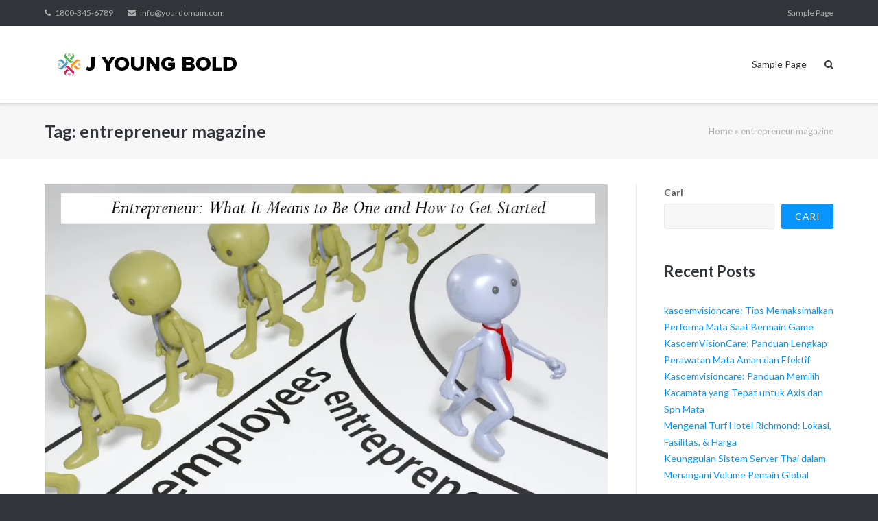

--- FILE ---
content_type: text/html; charset=UTF-8
request_url: https://www.jyoungblood.com/tag/entrepreneur-magazine/
body_size: 24836
content:
<!DOCTYPE html>
<html lang="id">
<head>
	<meta charset="UTF-8">
	<link rel="profile" href="https://gmpg.org/xfn/11">

	<meta name='robots' content='index, follow, max-image-preview:large, max-snippet:-1, max-video-preview:-1'/>

	<!-- This site is optimized with the Yoast SEO plugin v26.8 - https://yoast.com/product/yoast-seo-wordpress/ -->
	<title>entrepreneur magazine Archives - Pendidikan Bermanfaat</title>
	<link rel="canonical" href="https://www.jyoungblood.com/tag/entrepreneur-magazine/"/>
	<meta property="og:locale" content="id_ID"/>
	<meta property="og:type" content="article"/>
	<meta property="og:title" content="entrepreneur magazine Archives - Pendidikan Bermanfaat"/>
	<meta property="og:url" content="https://www.jyoungblood.com/tag/entrepreneur-magazine/"/>
	<meta property="og:site_name" content="Pendidikan Bermanfaat"/>
	<meta name="twitter:card" content="summary_large_image"/>
	<script type="application/ld+json" class="yoast-schema-graph">{"@context":"https://schema.org","@graph":[{"@type":"CollectionPage","@id":"https://www.jyoungblood.com/tag/entrepreneur-magazine/","url":"https://www.jyoungblood.com/tag/entrepreneur-magazine/","name":"entrepreneur magazine Archives - Pendidikan Bermanfaat","isPartOf":{"@id":"https://www.jyoungblood.com/#website"},"primaryImageOfPage":{"@id":"https://www.jyoungblood.com/tag/entrepreneur-magazine/#primaryimage"},"image":{"@id":"https://www.jyoungblood.com/tag/entrepreneur-magazine/#primaryimage"},"thumbnailUrl":"https://www.jyoungblood.com/wp-content/uploads/2023/07/ENTREPRENEUR-English-meaning.jpg","breadcrumb":{"@id":"https://www.jyoungblood.com/tag/entrepreneur-magazine/#breadcrumb"},"inLanguage":"id"},{"@type":"ImageObject","inLanguage":"id","@id":"https://www.jyoungblood.com/tag/entrepreneur-magazine/#primaryimage","url":"https://www.jyoungblood.com/wp-content/uploads/2023/07/ENTREPRENEUR-English-meaning.jpg","contentUrl":"https://www.jyoungblood.com/wp-content/uploads/2023/07/ENTREPRENEUR-English-meaning.jpg","width":1000,"height":704,"caption":"Entrepreneur: What It Means to Be One and How to Get Started"},{"@type":"BreadcrumbList","@id":"https://www.jyoungblood.com/tag/entrepreneur-magazine/#breadcrumb","itemListElement":[{"@type":"ListItem","position":1,"name":"Home","item":"https://www.jyoungblood.com/"},{"@type":"ListItem","position":2,"name":"entrepreneur magazine"}]},{"@type":"WebSite","@id":"https://www.jyoungblood.com/#website","url":"https://www.jyoungblood.com/","name":"Pendidikan Bermanfaat","description":"Belajar Untuk Jadi Lebih Baik","publisher":{"@id":"https://www.jyoungblood.com/#organization"},"potentialAction":[{"@type":"SearchAction","target":{"@type":"EntryPoint","urlTemplate":"https://www.jyoungblood.com/?s={search_term_string}"},"query-input":{"@type":"PropertyValueSpecification","valueRequired":true,"valueName":"search_term_string"}}],"inLanguage":"id"},{"@type":"Organization","@id":"https://www.jyoungblood.com/#organization","name":"Pendidikan Bermanfaat","url":"https://www.jyoungblood.com/","logo":{"@type":"ImageObject","inLanguage":"id","@id":"https://www.jyoungblood.com/#/schema/logo/image/","url":"https://www.jyoungblood.com/wp-content/uploads/2023/12/Logo-04.png","contentUrl":"https://www.jyoungblood.com/wp-content/uploads/2023/12/Logo-04.png","width":300,"height":50,"caption":"Pendidikan Bermanfaat"},"image":{"@id":"https://www.jyoungblood.com/#/schema/logo/image/"}}]}</script>
	<!-- / Yoast SEO plugin. -->


<link rel='dns-prefetch' href='//fonts.googleapis.com'/>
<link rel="alternate" type="application/rss+xml" title="Pendidikan Bermanfaat &raquo; Feed" href="https://www.jyoungblood.com/feed/"/>
<link rel="alternate" type="application/rss+xml" title="Pendidikan Bermanfaat &raquo; Umpan Komentar" href="https://www.jyoungblood.com/comments/feed/"/>
<link rel="alternate" type="application/rss+xml" title="Pendidikan Bermanfaat &raquo; entrepreneur magazine Umpan Tag" href="https://www.jyoungblood.com/tag/entrepreneur-magazine/feed/"/>
<style id='wp-img-auto-sizes-contain-inline-css' type='text/css'>img:is([sizes=auto i],[sizes^="auto," i]){contain-intrinsic-size:3000px 1500px}</style>
<style id='wp-emoji-styles-inline-css' type='text/css'>img.wp-smiley,img.emoji{display:inline!important;border:none!important;box-shadow:none!important;height:1em!important;width:1em!important;margin:0 .07em!important;vertical-align:-.1em!important;background:none!important;padding:0!important}</style>
<style id='wp-block-library-inline-css' type='text/css'>:root{--wp-block-synced-color:#7a00df;--wp-block-synced-color--rgb:122 , 0 , 223;--wp-bound-block-color:var(--wp-block-synced-color);--wp-editor-canvas-background:#ddd;--wp-admin-theme-color:#007cba;--wp-admin-theme-color--rgb:0 , 124 , 186;--wp-admin-theme-color-darker-10:#006ba1;--wp-admin-theme-color-darker-10--rgb:0 , 107 , 160.5;--wp-admin-theme-color-darker-20:#005a87;--wp-admin-theme-color-darker-20--rgb:0 , 90 , 135;--wp-admin-border-width-focus:2px}@media (min-resolution:192dpi){:root{--wp-admin-border-width-focus:1.5px}}.wp-element-button{cursor:pointer}:root .has-very-light-gray-background-color{background-color:#eee}:root .has-very-dark-gray-background-color{background-color:#313131}:root .has-very-light-gray-color{color:#eee}:root .has-very-dark-gray-color{color:#313131}:root .has-vivid-green-cyan-to-vivid-cyan-blue-gradient-background{background:linear-gradient(135deg,#00d084,#0693e3)}:root .has-purple-crush-gradient-background{background:linear-gradient(135deg,#34e2e4,#4721fb 50%,#ab1dfe)}:root .has-hazy-dawn-gradient-background{background:linear-gradient(135deg,#faaca8,#dad0ec)}:root .has-subdued-olive-gradient-background{background:linear-gradient(135deg,#fafae1,#67a671)}:root .has-atomic-cream-gradient-background{background:linear-gradient(135deg,#fdd79a,#004a59)}:root .has-nightshade-gradient-background{background:linear-gradient(135deg,#330968,#31cdcf)}:root .has-midnight-gradient-background{background:linear-gradient(135deg,#020381,#2874fc)}:root{--wp--preset--font-size--normal:16px;--wp--preset--font-size--huge:42px}.has-regular-font-size{font-size:1em}.has-larger-font-size{font-size:2.625em}.has-normal-font-size{font-size:var(--wp--preset--font-size--normal)}.has-huge-font-size{font-size:var(--wp--preset--font-size--huge)}.has-text-align-center{text-align:center}.has-text-align-left{text-align:left}.has-text-align-right{text-align:right}.has-fit-text{white-space:nowrap!important}#end-resizable-editor-section{display:none}.aligncenter{clear:both}.items-justified-left{justify-content:flex-start}.items-justified-center{justify-content:center}.items-justified-right{justify-content:flex-end}.items-justified-space-between{justify-content:space-between}.screen-reader-text{border:0;clip-path:inset(50%);height:1px;margin:-1px;overflow:hidden;padding:0;position:absolute;width:1px;word-wrap:normal!important}.screen-reader-text:focus{background-color:#ddd;clip-path:none;color:#444;display:block;font-size:1em;height:auto;left:5px;line-height:normal;padding:15px 23px 14px;text-decoration:none;top:5px;width:auto;z-index:100000}html :where(.has-border-color){border-style:solid}html :where([style*=border-top-color]){border-top-style:solid}html :where([style*=border-right-color]){border-right-style:solid}html :where([style*=border-bottom-color]){border-bottom-style:solid}html :where([style*=border-left-color]){border-left-style:solid}html :where([style*=border-width]){border-style:solid}html :where([style*=border-top-width]){border-top-style:solid}html :where([style*=border-right-width]){border-right-style:solid}html :where([style*=border-bottom-width]){border-bottom-style:solid}html :where([style*=border-left-width]){border-left-style:solid}html :where(img[class*=wp-image-]){height:auto;max-width:100%}:where(figure){margin:0 0 1em}html :where(.is-position-sticky){--wp-admin--admin-bar--position-offset:var(--wp-admin--admin-bar--height,0)}@media screen and (max-width:600px){html :where(.is-position-sticky){--wp-admin--admin-bar--position-offset:0}}</style><style id='wp-block-archives-inline-css' type='text/css'>.wp-block-archives{box-sizing:border-box}.wp-block-archives-dropdown label{display:block}</style>
<style id='wp-block-categories-inline-css' type='text/css'>.wp-block-categories{box-sizing:border-box}.wp-block-categories.alignleft{margin-right:2em}.wp-block-categories.alignright{margin-left:2em}.wp-block-categories.wp-block-categories-dropdown.aligncenter{text-align:center}.wp-block-categories .wp-block-categories__label{display:block;width:100%}</style>
<style id='wp-block-heading-inline-css' type='text/css'>h1:where(.wp-block-heading).has-background,h2:where(.wp-block-heading).has-background,h3:where(.wp-block-heading).has-background,h4:where(.wp-block-heading).has-background,h5:where(.wp-block-heading).has-background,h6:where(.wp-block-heading).has-background{padding:1.25em 2.375em}h1.has-text-align-left[style*=writing-mode]:where([style*=vertical-lr]),h1.has-text-align-right[style*=writing-mode]:where([style*=vertical-rl]),h2.has-text-align-left[style*=writing-mode]:where([style*=vertical-lr]),h2.has-text-align-right[style*=writing-mode]:where([style*=vertical-rl]),h3.has-text-align-left[style*=writing-mode]:where([style*=vertical-lr]),h3.has-text-align-right[style*=writing-mode]:where([style*=vertical-rl]),h4.has-text-align-left[style*=writing-mode]:where([style*=vertical-lr]),h4.has-text-align-right[style*=writing-mode]:where([style*=vertical-rl]),h5.has-text-align-left[style*=writing-mode]:where([style*=vertical-lr]),h5.has-text-align-right[style*=writing-mode]:where([style*=vertical-rl]),h6.has-text-align-left[style*=writing-mode]:where([style*=vertical-lr]),h6.has-text-align-right[style*=writing-mode]:where([style*=vertical-rl]){rotate:180deg}</style>
<style id='wp-block-latest-comments-inline-css' type='text/css'>ol.wp-block-latest-comments{box-sizing:border-box;margin-left:0}:where(.wp-block-latest-comments:not([style*=line-height] .wp-block-latest-comments__comment)){line-height:1.1}:where(.wp-block-latest-comments:not([style*=line-height] .wp-block-latest-comments__comment-excerpt p)){line-height:1.8}.has-dates :where(.wp-block-latest-comments:not([style*=line-height])),.has-excerpts :where(.wp-block-latest-comments:not([style*=line-height])){line-height:1.5}.wp-block-latest-comments .wp-block-latest-comments{padding-left:0}.wp-block-latest-comments__comment{list-style:none;margin-bottom:1em}.has-avatars .wp-block-latest-comments__comment{list-style:none;min-height:2.25em}.has-avatars .wp-block-latest-comments__comment .wp-block-latest-comments__comment-excerpt,.has-avatars .wp-block-latest-comments__comment .wp-block-latest-comments__comment-meta{margin-left:3.25em}.wp-block-latest-comments__comment-excerpt p{font-size:.875em;margin:.36em 0 1.4em}.wp-block-latest-comments__comment-date{display:block;font-size:.75em}.wp-block-latest-comments .avatar,.wp-block-latest-comments__comment-avatar{border-radius:1.5em;display:block;float:left;height:2.5em;margin-right:.75em;width:2.5em}.wp-block-latest-comments[class*="-font-size"] a,.wp-block-latest-comments[style*="font-size"] a{font-size:inherit}</style>
<style id='wp-block-latest-posts-inline-css' type='text/css'>.wp-block-latest-posts{box-sizing:border-box}.wp-block-latest-posts.alignleft{margin-right:2em}.wp-block-latest-posts.alignright{margin-left:2em}.wp-block-latest-posts.wp-block-latest-posts__list{list-style:none}.wp-block-latest-posts.wp-block-latest-posts__list li{clear:both;overflow-wrap:break-word}.wp-block-latest-posts.is-grid{display:flex;flex-wrap:wrap}.wp-block-latest-posts.is-grid li{margin:0 1.25em 1.25em 0;width:100%}@media (min-width:600px){.wp-block-latest-posts.columns-2 li{width:calc(50% - .625em)}.wp-block-latest-posts.columns-2 li:nth-child(2n){margin-right:0}.wp-block-latest-posts.columns-3 li{width:calc(33.33333% - .83333em)}.wp-block-latest-posts.columns-3 li:nth-child(3n){margin-right:0}.wp-block-latest-posts.columns-4 li{width:calc(25% - .9375em)}.wp-block-latest-posts.columns-4 li:nth-child(4n){margin-right:0}.wp-block-latest-posts.columns-5 li{width:calc(20% - 1em)}.wp-block-latest-posts.columns-5 li:nth-child(5n){margin-right:0}.wp-block-latest-posts.columns-6 li{width:calc(16.66667% - 1.04167em)}.wp-block-latest-posts.columns-6 li:nth-child(6n){margin-right:0}}:root :where(.wp-block-latest-posts.is-grid){padding:0}:root :where(.wp-block-latest-posts.wp-block-latest-posts__list){padding-left:0}.wp-block-latest-posts__post-author,.wp-block-latest-posts__post-date{display:block;font-size:.8125em}.wp-block-latest-posts__post-excerpt,.wp-block-latest-posts__post-full-content{margin-bottom:1em;margin-top:.5em}.wp-block-latest-posts__featured-image a{display:inline-block}.wp-block-latest-posts__featured-image img{height:auto;max-width:100%;width:auto}.wp-block-latest-posts__featured-image.alignleft{float:left;margin-right:1em}.wp-block-latest-posts__featured-image.alignright{float:right;margin-left:1em}.wp-block-latest-posts__featured-image.aligncenter{margin-bottom:1em;text-align:center}</style>
<style id='wp-block-search-inline-css' type='text/css'>.wp-block-search__button{margin-left:10px;word-break:normal}.wp-block-search__button.has-icon{line-height:0}.wp-block-search__button svg{height:1.25em;min-height:24px;min-width:24px;width:1.25em;fill:currentColor;vertical-align:text-bottom}:where(.wp-block-search__button){border:1px solid #ccc;padding:6px 10px}.wp-block-search__inside-wrapper{display:flex;flex:auto;flex-wrap:nowrap;max-width:100%}.wp-block-search__label{width:100%}.wp-block-search.wp-block-search__button-only .wp-block-search__button{box-sizing:border-box;display:flex;flex-shrink:0;justify-content:center;margin-left:0;max-width:100%}.wp-block-search.wp-block-search__button-only .wp-block-search__inside-wrapper{min-width:0!important;transition-property:width}.wp-block-search.wp-block-search__button-only .wp-block-search__input{flex-basis:100%;transition-duration:.3s}.wp-block-search.wp-block-search__button-only.wp-block-search__searchfield-hidden,.wp-block-search.wp-block-search__button-only.wp-block-search__searchfield-hidden .wp-block-search__inside-wrapper{overflow:hidden}.wp-block-search.wp-block-search__button-only.wp-block-search__searchfield-hidden .wp-block-search__input{border-left-width:0!important;border-right-width:0!important;flex-basis:0;flex-grow:0;margin:0;min-width:0!important;padding-left:0!important;padding-right:0!important;width:0!important}:where(.wp-block-search__input){appearance:none;border:1px solid #949494;flex-grow:1;font-family:inherit;font-size:inherit;font-style:inherit;font-weight:inherit;letter-spacing:inherit;line-height:inherit;margin-left:0;margin-right:0;min-width:3rem;padding:8px;text-decoration:unset!important;text-transform:inherit}:where(.wp-block-search__button-inside .wp-block-search__inside-wrapper){background-color:#fff;border:1px solid #949494;box-sizing:border-box;padding:4px}:where(.wp-block-search__button-inside .wp-block-search__inside-wrapper) .wp-block-search__input{border:none;border-radius:0;padding:0 4px}:where(.wp-block-search__button-inside .wp-block-search__inside-wrapper) .wp-block-search__input:focus{outline:none}:where(.wp-block-search__button-inside .wp-block-search__inside-wrapper) :where(.wp-block-search__button){padding:4px 8px}.wp-block-search.aligncenter .wp-block-search__inside-wrapper{margin:auto}.wp-block[data-align="right"] .wp-block-search.wp-block-search__button-only .wp-block-search__inside-wrapper{float:right}</style>
<style id='wp-block-group-inline-css' type='text/css'>.wp-block-group{box-sizing:border-box}:where(.wp-block-group.wp-block-group-is-layout-constrained){position:relative}</style>
<style id='global-styles-inline-css' type='text/css'>:root{--wp--preset--aspect-ratio--square:1;--wp--preset--aspect-ratio--4-3: 4/3;--wp--preset--aspect-ratio--3-4: 3/4;--wp--preset--aspect-ratio--3-2: 3/2;--wp--preset--aspect-ratio--2-3: 2/3;--wp--preset--aspect-ratio--16-9: 16/9;--wp--preset--aspect-ratio--9-16: 9/16;--wp--preset--color--black:#000;--wp--preset--color--cyan-bluish-gray:#abb8c3;--wp--preset--color--white:#fff;--wp--preset--color--pale-pink:#f78da7;--wp--preset--color--vivid-red:#cf2e2e;--wp--preset--color--luminous-vivid-orange:#ff6900;--wp--preset--color--luminous-vivid-amber:#fcb900;--wp--preset--color--light-green-cyan:#7bdcb5;--wp--preset--color--vivid-green-cyan:#00d084;--wp--preset--color--pale-cyan-blue:#8ed1fc;--wp--preset--color--vivid-cyan-blue:#0693e3;--wp--preset--color--vivid-purple:#9b51e0;--wp--preset--gradient--vivid-cyan-blue-to-vivid-purple:linear-gradient(135deg,#0693e3 0%,#9b51e0 100%);--wp--preset--gradient--light-green-cyan-to-vivid-green-cyan:linear-gradient(135deg,#7adcb4 0%,#00d082 100%);--wp--preset--gradient--luminous-vivid-amber-to-luminous-vivid-orange:linear-gradient(135deg,#fcb900 0%,#ff6900 100%);--wp--preset--gradient--luminous-vivid-orange-to-vivid-red:linear-gradient(135deg,#ff6900 0%,#cf2e2e 100%);--wp--preset--gradient--very-light-gray-to-cyan-bluish-gray:linear-gradient(135deg,#eee 0%,#a9b8c3 100%);--wp--preset--gradient--cool-to-warm-spectrum:linear-gradient(135deg,#4aeadc 0%,#9778d1 20%,#cf2aba 40%,#ee2c82 60%,#fb6962 80%,#fef84c 100%);--wp--preset--gradient--blush-light-purple:linear-gradient(135deg,#ffceec 0%,#9896f0 100%);--wp--preset--gradient--blush-bordeaux:linear-gradient(135deg,#fecda5 0%,#fe2d2d 50%,#6b003e 100%);--wp--preset--gradient--luminous-dusk:linear-gradient(135deg,#ffcb70 0%,#c751c0 50%,#4158d0 100%);--wp--preset--gradient--pale-ocean:linear-gradient(135deg,#fff5cb 0%,#b6e3d4 50%,#33a7b5 100%);--wp--preset--gradient--electric-grass:linear-gradient(135deg,#caf880 0%,#71ce7e 100%);--wp--preset--gradient--midnight:linear-gradient(135deg,#020381 0%,#2874fc 100%);--wp--preset--font-size--small:13px;--wp--preset--font-size--medium:20px;--wp--preset--font-size--large:36px;--wp--preset--font-size--x-large:42px;--wp--preset--spacing--20:.44rem;--wp--preset--spacing--30:.67rem;--wp--preset--spacing--40:1rem;--wp--preset--spacing--50:1.5rem;--wp--preset--spacing--60:2.25rem;--wp--preset--spacing--70:3.38rem;--wp--preset--spacing--80:5.06rem;--wp--preset--shadow--natural:6px 6px 9px rgba(0,0,0,.2);--wp--preset--shadow--deep:12px 12px 50px rgba(0,0,0,.4);--wp--preset--shadow--sharp:6px 6px 0 rgba(0,0,0,.2);--wp--preset--shadow--outlined:6px 6px 0 -3px #fff , 6px 6px #000;--wp--preset--shadow--crisp:6px 6px 0 #000}:where(.is-layout-flex){gap:.5em}:where(.is-layout-grid){gap:.5em}body .is-layout-flex{display:flex}.is-layout-flex{flex-wrap:wrap;align-items:center}.is-layout-flex > :is(*, div){margin:0}body .is-layout-grid{display:grid}.is-layout-grid > :is(*, div){margin:0}:where(.wp-block-columns.is-layout-flex){gap:2em}:where(.wp-block-columns.is-layout-grid){gap:2em}:where(.wp-block-post-template.is-layout-flex){gap:1.25em}:where(.wp-block-post-template.is-layout-grid){gap:1.25em}.has-black-color{color:var(--wp--preset--color--black)!important}.has-cyan-bluish-gray-color{color:var(--wp--preset--color--cyan-bluish-gray)!important}.has-white-color{color:var(--wp--preset--color--white)!important}.has-pale-pink-color{color:var(--wp--preset--color--pale-pink)!important}.has-vivid-red-color{color:var(--wp--preset--color--vivid-red)!important}.has-luminous-vivid-orange-color{color:var(--wp--preset--color--luminous-vivid-orange)!important}.has-luminous-vivid-amber-color{color:var(--wp--preset--color--luminous-vivid-amber)!important}.has-light-green-cyan-color{color:var(--wp--preset--color--light-green-cyan)!important}.has-vivid-green-cyan-color{color:var(--wp--preset--color--vivid-green-cyan)!important}.has-pale-cyan-blue-color{color:var(--wp--preset--color--pale-cyan-blue)!important}.has-vivid-cyan-blue-color{color:var(--wp--preset--color--vivid-cyan-blue)!important}.has-vivid-purple-color{color:var(--wp--preset--color--vivid-purple)!important}.has-black-background-color{background-color:var(--wp--preset--color--black)!important}.has-cyan-bluish-gray-background-color{background-color:var(--wp--preset--color--cyan-bluish-gray)!important}.has-white-background-color{background-color:var(--wp--preset--color--white)!important}.has-pale-pink-background-color{background-color:var(--wp--preset--color--pale-pink)!important}.has-vivid-red-background-color{background-color:var(--wp--preset--color--vivid-red)!important}.has-luminous-vivid-orange-background-color{background-color:var(--wp--preset--color--luminous-vivid-orange)!important}.has-luminous-vivid-amber-background-color{background-color:var(--wp--preset--color--luminous-vivid-amber)!important}.has-light-green-cyan-background-color{background-color:var(--wp--preset--color--light-green-cyan)!important}.has-vivid-green-cyan-background-color{background-color:var(--wp--preset--color--vivid-green-cyan)!important}.has-pale-cyan-blue-background-color{background-color:var(--wp--preset--color--pale-cyan-blue)!important}.has-vivid-cyan-blue-background-color{background-color:var(--wp--preset--color--vivid-cyan-blue)!important}.has-vivid-purple-background-color{background-color:var(--wp--preset--color--vivid-purple)!important}.has-black-border-color{border-color:var(--wp--preset--color--black)!important}.has-cyan-bluish-gray-border-color{border-color:var(--wp--preset--color--cyan-bluish-gray)!important}.has-white-border-color{border-color:var(--wp--preset--color--white)!important}.has-pale-pink-border-color{border-color:var(--wp--preset--color--pale-pink)!important}.has-vivid-red-border-color{border-color:var(--wp--preset--color--vivid-red)!important}.has-luminous-vivid-orange-border-color{border-color:var(--wp--preset--color--luminous-vivid-orange)!important}.has-luminous-vivid-amber-border-color{border-color:var(--wp--preset--color--luminous-vivid-amber)!important}.has-light-green-cyan-border-color{border-color:var(--wp--preset--color--light-green-cyan)!important}.has-vivid-green-cyan-border-color{border-color:var(--wp--preset--color--vivid-green-cyan)!important}.has-pale-cyan-blue-border-color{border-color:var(--wp--preset--color--pale-cyan-blue)!important}.has-vivid-cyan-blue-border-color{border-color:var(--wp--preset--color--vivid-cyan-blue)!important}.has-vivid-purple-border-color{border-color:var(--wp--preset--color--vivid-purple)!important}.has-vivid-cyan-blue-to-vivid-purple-gradient-background{background:var(--wp--preset--gradient--vivid-cyan-blue-to-vivid-purple)!important}.has-light-green-cyan-to-vivid-green-cyan-gradient-background{background:var(--wp--preset--gradient--light-green-cyan-to-vivid-green-cyan)!important}.has-luminous-vivid-amber-to-luminous-vivid-orange-gradient-background{background:var(--wp--preset--gradient--luminous-vivid-amber-to-luminous-vivid-orange)!important}.has-luminous-vivid-orange-to-vivid-red-gradient-background{background:var(--wp--preset--gradient--luminous-vivid-orange-to-vivid-red)!important}.has-very-light-gray-to-cyan-bluish-gray-gradient-background{background:var(--wp--preset--gradient--very-light-gray-to-cyan-bluish-gray)!important}.has-cool-to-warm-spectrum-gradient-background{background:var(--wp--preset--gradient--cool-to-warm-spectrum)!important}.has-blush-light-purple-gradient-background{background:var(--wp--preset--gradient--blush-light-purple)!important}.has-blush-bordeaux-gradient-background{background:var(--wp--preset--gradient--blush-bordeaux)!important}.has-luminous-dusk-gradient-background{background:var(--wp--preset--gradient--luminous-dusk)!important}.has-pale-ocean-gradient-background{background:var(--wp--preset--gradient--pale-ocean)!important}.has-electric-grass-gradient-background{background:var(--wp--preset--gradient--electric-grass)!important}.has-midnight-gradient-background{background:var(--wp--preset--gradient--midnight)!important}.has-small-font-size{font-size:var(--wp--preset--font-size--small)!important}.has-medium-font-size{font-size:var(--wp--preset--font-size--medium)!important}.has-large-font-size{font-size:var(--wp--preset--font-size--large)!important}.has-x-large-font-size{font-size:var(--wp--preset--font-size--x-large)!important}</style>

<style id='classic-theme-styles-inline-css' type='text/css'>.wp-block-button__link{color:#fff;background-color:#32373c;border-radius:9999px;box-shadow:none;text-decoration:none;padding:calc(.667em + 2px) calc(1.333em + 2px);font-size:1.125em}.wp-block-file__button{background:#32373c;color:#fff;text-decoration:none}</style>
<link rel='stylesheet' id='siteorigin-google-web-fonts-css' href='//fonts.googleapis.com/css?family=Mulish%3A300%7CLato%3A300%2C400%2C700&#038;ver=6.9' type='text/css' media='all'/>
<link rel='stylesheet' id='ultra-style-css' href='https://www.jyoungblood.com/wp-content/themes/ultra/style.css?ver=1.6.6' type='text/css' media='all'/>
<link rel='stylesheet' id='font-awesome-css' href='https://www.jyoungblood.com/wp-content/themes/ultra/font-awesome/css/font-awesome.min.css?ver=4.7.0' type='text/css' media='all'/>
<script type="text/javascript" src="https://www.jyoungblood.com/wp-includes/js/jquery/jquery.min.js?ver=3.7.1" id="jquery-core-js"></script>
<script type="text/javascript" src="https://www.jyoungblood.com/wp-includes/js/jquery/jquery-migrate.min.js?ver=3.4.1" id="jquery-migrate-js"></script>
<script type="text/javascript" id="ultra-theme-js-extra">//<![CDATA[
var ultra_smooth_scroll_params={"value":"1"};var ultra_resp_top_bar_params={"collapse":"1024"};
//]]></script>
<script type="text/javascript" src="https://www.jyoungblood.com/wp-content/themes/ultra/js/jquery.theme.min.js?ver=1.6.6" id="ultra-theme-js"></script>
<script type="text/javascript" src="https://www.jyoungblood.com/wp-content/themes/ultra/js/jquery.hc-sticky.min.js?ver=2.2.6" id="jquery-hc-sticky-js"></script>
<script type="text/javascript" src="https://www.jyoungblood.com/wp-content/themes/ultra/js/jquery.flexslider.min.js?ver=2.2.2" id="jquery-flexslider-js"></script>
<script type="text/javascript" src="https://www.jyoungblood.com/wp-content/themes/ultra/js/jquery.fitvids.min.js?ver=1.1" id="jquery-fitvids-js"></script>
<script type="text/javascript" src="https://www.jyoungblood.com/wp-content/themes/ultra/js/skip-link-focus-fix.js?ver=1.6.6" id="ultra-skip-link-focus-fix-js"></script>
<link rel="https://api.w.org/" href="https://www.jyoungblood.com/wp-json/"/><link rel="alternate" title="JSON" type="application/json" href="https://www.jyoungblood.com/wp-json/wp/v2/tags/1666"/><link rel="EditURI" type="application/rsd+xml" title="RSD" href="https://www.jyoungblood.com/xmlrpc.php?rsd"/>
<meta name="generator" content="WordPress 6.9"/>
<meta name="viewport" content="width=device-width, initial-scale=1"/>	<style type="text/css" id="ultra-menu-css">@media (max-width:1024px){.responsive-menu .main-navigation ul{display:none}.responsive-menu .menu-toggle{display:block}.responsive-menu .menu-search{display:none}.site-header .site-branding-container{max-width:90%}.main-navigation{max-width:10%}}@media (min-width:1024px){.header-centered .site-header .container{height:auto}.header-centered .site-header .site-branding-container{float:none;max-width:100%;padding-right:0;text-align:center}.header-centered .main-navigation{float:none;max-width:100%;text-align:center}.header-centered .main-navigation>div{display:inline-block;float:none;vertical-align:top}}</style>
	<link rel="icon" href="https://www.jyoungblood.com/wp-content/uploads/2023/12/Logo-28.png" sizes="32x32"/>
<link rel="icon" href="https://www.jyoungblood.com/wp-content/uploads/2023/12/Logo-28.png" sizes="192x192"/>
<link rel="apple-touch-icon" href="https://www.jyoungblood.com/wp-content/uploads/2023/12/Logo-28.png"/>
<meta name="msapplication-TileImage" content="https://www.jyoungblood.com/wp-content/uploads/2023/12/Logo-28.png"/>
</head>

<body class="archive tag tag-entrepreneur-magazine tag-1666 wp-custom-logo wp-theme-ultra full group-blog sidebar no-touch page-layout-default resp">
<div id="page" class="hfeed site">
	<a class="skip-link screen-reader-text" href="#content">Skip to content</a>

			
<div id="top-bar">
	<div class="container">
		<div class="top-bar-text"><span class="phone"><a href="tel:1800-345-6789">1800-345-6789</a></span><span class="email"><a href="/cdn-cgi/l/email-protection#9af3f4fcf5dae3f5efe8fef5f7fbf3f4b4f9f5f7"><span class="__cf_email__" data-cfemail="533a3d353c132a3c2621373c3e323a3d7d303c3e">[email&#160;protected]</span></a></span></div><nav class="top-bar-navigation"><div class="menu"><ul>
<li class="page_item page-item-2"><a href="https://www.jyoungblood.com/sample-page/">Sample Page</a></li>
</ul></div>
</nav><!-- .top-bar-navigation -->
			</div><!-- .container -->
</div><!-- #top-bar -->
<span class="top-bar-arrow" style="display: none;"></span>
	
			<header id="masthead" class="site-header sticky-header scale responsive-menu">
			<div class="container">
								<div class="site-branding-container">
					<div class="site-branding">
						<a href="https://www.jyoungblood.com/" rel="home">
							<img src="https://www.jyoungblood.com/wp-content/uploads/2023/12/Logo-04.png" width="300" height="50" alt="Pendidikan Bermanfaat Logo" data-scale="1"/>						</a>
																	</div><!-- .site-branding -->
				</div><!-- .site-branding-container -->
				
				<nav id="site-navigation" class="main-navigation">
					<button class="menu-toggle"></button>					<div class="menu"><ul>
<li class="page_item page-item-2"><a href="https://www.jyoungblood.com/sample-page/">Sample Page</a></li>
</ul></div>
											<div class="menu-search">
							<div class="search-icon"></div>
							<form method="get" class="searchform" action="https://www.jyoungblood.com/">
								<input type="text" class="field" name="s" value=""/>
							</form>	
						</div><!-- .menu-search -->
														</nav><!-- #site-navigation -->
			</div><!-- .container -->
		</header><!-- #masthead -->
	
	
	
	<div id="content" class="site-content">

		
			<header class="page-header">
			<div class="container">
				<div class="title-wrapper">
					<h1 class="page-title">Tag: <span>entrepreneur magazine</span></h1>				</div><!-- .title-wrapper --><div class="breadcrumbs"><span><span><a href="https://www.jyoungblood.com/">Home</a></span> » <span class="breadcrumb_last" aria-current="page">entrepreneur magazine</span></span></div>			</div><!-- .container -->
		</header><!-- .page-header -->
	
	<div class="container">

		<div id="primary" class="content-area">
			<main id="main" class="site-main">

				

	
<article id="post-311" class="post-311 post type-post status-publish format-standard has-post-thumbnail hentry category-education category-tips tag-an-entrepreneur tag-best-entrepreneur-books tag-best-entrepreneur-movies tag-business-entrepreneur tag-characteristics-of-a-successful-entrepreneur tag-characteristics-of-an-entrepreneur tag-characteristics-of-entrepreneur tag-characteristics-of-successful-entrepreneur tag-classification-of-entrepreneur tag-define-entrepreneur tag-definition-of-entrepreneur tag-difference-between-businessman-and-entrepreneur tag-difference-between-entrepreneur-and-businessman tag-difference-between-entrepreneur-and-entrepreneurship tag-difference-between-entrepreneur-and-intrapreneur tag-difference-between-entrepreneur-and-manager tag-difference-between-intrapreneur-and-entrepreneur tag-difference-between-manager-and-entrepreneur tag-digital-entrepreneur tag-drone-entrepreneur tag-entrepreneur tag-entrepreneur-books tag-entrepreneur-business tag-entrepreneur-business-ideas tag-entrepreneur-characteristics tag-entrepreneur-course tag-entrepreneur-definition tag-entrepreneur-development-programme tag-entrepreneur-examples tag-entrepreneur-ideas tag-entrepreneur-in-hindi tag-entrepreneur-in-india tag-entrepreneur-india tag-entrepreneur-introduction tag-entrepreneur-magazine tag-entrepreneur-meaning tag-entrepreneur-meaning-in-bengali tag-entrepreneur-meaning-in-english tag-entrepreneur-meaning-in-gujarati tag-entrepreneur-meaning-in-hindi tag-entrepreneur-meaning-in-kannada tag-entrepreneur-meaning-in-malayalam tag-entrepreneur-meaning-in-marathi tag-entrepreneur-meaning-in-punjabi tag-entrepreneur-meaning-in-tamil tag-entrepreneur-meaning-in-telugu tag-entrepreneur-mindset tag-entrepreneur-motivation tag-entrepreneur-movies tag-entrepreneur-of-india tag-entrepreneur-pronunciation tag-entrepreneur-qualities tag-entrepreneur-quotes tag-entrepreneur-skills tag-entrepreneur-skills-class-10 tag-entrepreneur-synonyms tag-entrepreneur-traits tag-entrepreneur-vs-businessma tag-entrepreneurship tag-evan-williams-internet-entrepreneur tag-fabian-entrepreneur tag-famous-entrepreneur tag-fe03-entrepreneur tag-features-of-entrepreneur tag-function-of-entrepreneur tag-functions-of-an-entrepreneur tag-functions-of-entrepreneur tag-guess-this-famous-entrepreneur tag-how-to-be-an-entrepreneur tag-how-to-become-a-entrepreneur tag-how-to-become-an-entrepreneur tag-how-to-become-entrepreneur tag-how-to-pronounce-entrepreneur tag-importance-of-entrepreneur tag-in-1999 tag-innovative-entrepreneur tag-meaning-of-entrepreneur tag-pronunciation-of-entrepreneur tag-qualities-of-an-entrepreneur tag-qualities-of-entrepreneur tag-qualities-of-successful-entrepreneur tag-quality-of-entrepreneur tag-role-of-entrepreneur tag-role-of-entrepreneur-in-economic-development tag-skills-of-an-entrepreneur tag-social-entrepreneur tag-successful-entrepreneur tag-the-time-person-of-the-year tag-this-is-the-secret-business-ideas-to-get-you-started-as-an-entrepreneur-hobigame tag-traits-of-an-entrepreneur tag-traits-of-entrepreneur tag-types-of-entrepreneur tag-was-a-then-35-year-old-entrepreneur-who-founded-which-company tag-what-do-you-mean-by-entrepreneur tag-what-is-an-entrepreneur tag-what-is-entrepreneur tag-what-is-entrepreneurship tag-who-is-an-entrepreneur tag-who-is-entrepreneur tag-women-entrepreneur tag-young-entrepreneur tag-youngest-entrepreneur tag-youngest-entrepreneur-in-india tag-youngest-entrepreneur-of-india">
			<div class="entry-thumbnail">
			<a href="https://www.jyoungblood.com/entrepreneur-what-it-means-to-be-one-and-how-to-get-started/" title="Entrepreneur: What It Means to Be One and How to Get Started">
				<img width="1000" height="704" src="https://www.jyoungblood.com/wp-content/uploads/2023/07/ENTREPRENEUR-English-meaning.jpg" class="attachment-post-thumbnail size-post-thumbnail wp-post-image" alt="Entrepreneur: What It Means to Be One and How to Get Started" decoding="async" fetchpriority="high" srcset="https://www.jyoungblood.com/wp-content/uploads/2023/07/ENTREPRENEUR-English-meaning.jpg 1000w, https://www.jyoungblood.com/wp-content/uploads/2023/07/ENTREPRENEUR-English-meaning-300x211.jpg 300w, https://www.jyoungblood.com/wp-content/uploads/2023/07/ENTREPRENEUR-English-meaning-768x541.jpg 768w" sizes="(max-width: 1000px) 100vw, 1000px"/>			</a>
		</div>
		<header class="entry-header">
		<h2 class="entry-title"><a href="https://www.jyoungblood.com/entrepreneur-what-it-means-to-be-one-and-how-to-get-started/" rel="bookmark">Entrepreneur: What It Means to Be One and How to Get Started</a></h2>
				<div class="entry-meta">
			<div class="entry-meta-inner"><span class="entry-date"><a href="https://www.jyoungblood.com/entrepreneur-what-it-means-to-be-one-and-how-to-get-started/" rel="bookmark"><time class="published" datetime="2023-07-11T23:34:44+07:00">Juli 11, 2023</time><time class="updated" datetime="2023-07-11T23:35:28+07:00">Juli 11, 2023</time></span></a><span class="byline"><span class="author vcard"><a class="url fn n" href="https://www.jyoungblood.com/author/admin_3ngxfl3h/" rel="author">admin</a></span></span><span class="comments-link"><a href="https://www.jyoungblood.com/entrepreneur-what-it-means-to-be-one-and-how-to-get-started/#respond">Leave a comment</a></span></div>		</div><!-- .entry-meta -->
			</header><!-- .entry-header -->

	<div class="entry-content">
		<p style="text-align: center;"><img decoding="async" class="alignnone size-medium wp-image-316" src="https://www.jyoungblood.com/wp-content/uploads/2023/07/ENTREPRENEUR-English-meaning-300x211.jpg" alt="Entrepreneur: What It Means to Be One and How to Get Started" width="300" height="211" srcset="https://www.jyoungblood.com/wp-content/uploads/2023/07/ENTREPRENEUR-English-meaning-300x211.jpg 300w, https://www.jyoungblood.com/wp-content/uploads/2023/07/ENTREPRENEUR-English-meaning-768x541.jpg 768w, https://www.jyoungblood.com/wp-content/uploads/2023/07/ENTREPRENEUR-English-meaning.jpg 1000w" sizes="(max-width: 300px) 100vw, 300px"/></p>
<p>&nbsp;</p>
<p><a href="https://www.jyoungblood.com/">www.jyoungblood.com</a> &#8211; Learn about the challenges facing entrepreneurs as they start new businesses</p>
<h2 class="comp mntl-sc-block finance-sc-block-heading mntl-sc-block-heading" style="text-align: justify;"><span class="mntl-sc-block-heading__text">What Is an Entrepreneur? </span></h2>
<p id="mntl-sc-block_1-0-1" class="comp mntl-sc-block finance-sc-block-html mntl-sc-block-html" style="text-align: justify;">An entrepreneur is an individual who creates a new business, bearing most of the risks and enjoying most of the rewards. The process of setting up a business is known as entrepreneurship.</p>
<p id="mntl-sc-block_1-0-3" class="comp mntl-sc-block finance-sc-block-html mntl-sc-block-html" style="text-align: justify;">Entrepreneurs play a key role in any economy, using the skills and initiative necessary to anticipate needs and bring new ideas to market. Entrepreneurship that proves to be successful in taking on the risks of creating a startup is rewarded with profits and growth opportunities.</p>
<div id="mntl-sc-block_1-0-5" class="comp mntl-sc-block finance-sc-block-callout mntl-block" style="text-align: justify;">
<h3 id="mntl-sc-block-callout-heading_1-0" class="comp mntl-sc-block-callout-heading mntl-text-block">Key Takeaways</h3>
<div id="mntl-sc-block-callout-body_1-0" class="comp mntl-sc-block-callout-body mntl-text-block">
<ul>
<li>A person who undertakes the risk of starting a new business venture is called an entrepreneur.</li>
<li>An entrepreneur creates a firm to realize their idea, known as entrepreneurship, which aggregates capital and labor in order to produce goods or services for profit.</li>
<li>Entrepreneurship is highly risky but also can be highly rewarding, as it serves to generate economic wealth, growth, and innovation.</li>
<li>Ensuring funding is key for entrepreneurs: Financing resources include Small Business Administration loans and crowdfunding.</li>
<li>The way entrepreneurs file and pay taxes will depend on how the business is set up in terms of structure.</li>
</ul>
</div>
</div>
<h2 id="mntl-sc-block_1-0-9" class="comp mntl-sc-block finance-sc-block-heading mntl-sc-block-heading" style="text-align: justify;"><span class="mntl-sc-block-heading__text"> Why Are Entrepreneurs Important? </span></h2>
<p id="mntl-sc-block_1-0-10" class="comp mntl-sc-block finance-sc-block-html mntl-sc-block-html" style="text-align: justify;">Entrepreneurship is one of the resources economists categorize as integral to production, the other three being land/natural resources, labor, and capital. An entrepreneur combines the first three of these to manufacture goods or provide services. They typically create a business plan, hire labor, acquire resources and financing, and provide leadership and management for the business.</p>
<p id="mntl-sc-block_1-0-12" class="comp mntl-sc-block finance-sc-block-html mntl-sc-block-html" style="text-align: justify;">Economists have never had a consistent definition of &#8220;entrepreneur&#8221; or &#8220;entrepreneurship&#8221; (the word &#8220;entrepreneur&#8221; comes from the French verb <em>entreprendre</em>, meaning &#8220;to undertake&#8221;). Though the concept of an entrepreneur existed and was known for centuries, the classical and neoclassical economists left entrepreneurs out of their formal models. They assumed that perfect information would be known to fully rational actors, leaving no room for risk-taking or discovery. It wasn&#8217;t until the middle of the 20th century that economists seriously attempted to incorporate entrepreneurship into their models.</p>
<p id="mntl-sc-block_1-0-14" class="comp mntl-sc-block finance-sc-block-html mntl-sc-block-html" style="text-align: justify;">Three thinkers were central to the inclusion of entrepreneurs: Joseph Schumpeter, Frank Knight, and Israel Kirzner.<span class="mntl-inline-citation mntl-dynamic-tooltip--trigger" tabindex="0" data-id="#citation-10">1</span> Schumpeter suggested that entrepreneurs—not just companies—were responsible for the creation of new things in the search for profit. Knight focused on entrepreneurs as the bearers of uncertainty and believed they were responsible for risk premiums in financial markets. Kirzner thought of entrepreneurship as a process that led to the discovery of opportunities.</p>
<p id="mntl-sc-block_1-0-16" class="comp mntl-sc-block finance-sc-block-html mntl-sc-block-html" style="text-align: justify;">Fast-forward to today, entrepreneurs commonly face many obstacles when building their companies. The three that many of them cite as the most challenging include overcoming bureaucracy, hiring talent, and obtaining financing.</p>
<h2 id="mntl-sc-block_1-0-18" class="comp mntl-sc-block finance-sc-block-heading mntl-sc-block-heading" style="text-align: justify;"><span class="mntl-sc-block-heading__text"> What Are Different Types of Entrepreneurs? </span></h2>
<p id="mntl-sc-block_1-0-19" class="comp mntl-sc-block finance-sc-block-html mntl-sc-block-html" style="text-align: justify;">Not every entrepreneur is the same and not all have the same goals. Here are a few types of entrepreneurs:</p>
<h3 id="mntl-sc-block_1-0-21" class="comp mntl-sc-block finance-sc-block-subheading mntl-sc-block-subheading" style="text-align: justify;"><span class="mntl-sc-block-subheading__text"> Builder </span></h3>
<p id="mntl-sc-block_1-0-22" class="comp mntl-sc-block finance-sc-block-html mntl-sc-block-html" style="text-align: justify;">Builders seek to create scalable businesses within a short time frame. Builders typically pass $5 million in revenue in the first two to four years and continue to build up until $100 million or beyond. These individuals seek to build out a strong infrastructure by hiring the best talent and seeking the best investors. Sometimes, they have temperamental personalities that are suited to the fast growth they desire but may make personal and business relationships difficult.<span class="mntl-inline-citation mntl-dynamic-tooltip--trigger" tabindex="0" data-id="#citation-2">2</span></p>
<h3 id="mntl-sc-block_1-0-24" class="comp mntl-sc-block finance-sc-block-subheading mntl-sc-block-subheading" style="text-align: justify;"><span class="mntl-sc-block-subheading__text"> Opportunist </span></h3>
<p id="mntl-sc-block_1-0-25" class="comp mntl-sc-block finance-sc-block-html mntl-sc-block-html" style="text-align: justify;">Opportunistic entrepreneurs are optimistic individuals with the ability to pick out financial opportunities, get in at the right time, stay on board during the time of growth, and exit when a business hits its peak.</p>
<p id="mntl-sc-block_1-0-27" class="comp mntl-sc-block finance-sc-block-html mntl-sc-block-html" style="text-align: justify;">These types of entrepreneurs are concerned with profits and the wealth they will build, so they are attracted to ideas where they can create residual or renewal income. Because they are looking to find well-timed opportunities, opportunistic entrepreneurs can be impulsive.<span class="mntl-inline-citation mntl-dynamic-tooltip--trigger" tabindex="0" data-id="#citation-2">2</span></p>
<h3 id="mntl-sc-block_1-0-29" class="comp mntl-sc-block finance-sc-block-subheading mntl-sc-block-subheading" style="text-align: justify;"><span class="mntl-sc-block-subheading__text"> Innovator </span></h3>
<p id="mntl-sc-block_1-0-30" class="comp mntl-sc-block finance-sc-block-html mntl-sc-block-html" style="text-align: justify;">Innovators are those rare individuals that come up with a great idea or product that no one has thought of before. Think of Thomas Edison, Steve Jobs, and Mark Zuckerberg. These individuals worked on what they loved and found business opportunities through their vision and ideas.</p>
<p id="mntl-sc-block_1-0-32" class="comp mntl-sc-block finance-sc-block-html mntl-sc-block-html" style="text-align: justify;">Rather than focusing on money, innovators tend to care more about the impact that their products and services have on society. These individuals are not the best at running a business as they are idea-generating individuals, so they often leave the day-to-day operations to those more capable in that respect.<span class="mntl-inline-citation mntl-dynamic-tooltip--trigger" tabindex="0" data-id="#citation-2">2</span></p>
<h3 id="mntl-sc-block_1-0-34" class="comp mntl-sc-block finance-sc-block-subheading mntl-sc-block-subheading" style="text-align: justify;"><span class="mntl-sc-block-subheading__text"> Specialist </span></h3>
<p id="mntl-sc-block_1-0-35" class="comp mntl-sc-block finance-sc-block-html mntl-sc-block-html" style="text-align: justify;">These individuals are analytical and risk-averse. They have a strong skill set in a specific area obtained through education or apprenticeship. A specialist entrepreneur will build out their business through networking and referrals, sometimes resulting in slower growth than a builder entrepreneur.<span class="mntl-inline-citation mntl-dynamic-tooltip--trigger" tabindex="0" data-id="#citation-2">2</span></p>
<h2 id="mntl-sc-block_1-0-37" class="comp mntl-sc-block finance-sc-block-heading mntl-sc-block-heading" style="text-align: justify;"><span class="mntl-sc-block-heading__text"> 4 Types of Entrepreneurship </span></h2>
<p id="mntl-sc-block_1-0-38" class="comp mntl-sc-block finance-sc-block-html mntl-sc-block-html" style="text-align: justify;">As there are different types of entrepreneurs, there are also different types of businesses they create. Below are the main different types of entrepreneurship.</p>
<h3 id="mntl-sc-block_1-0-40" class="comp mntl-sc-block finance-sc-block-subheading mntl-sc-block-subheading" style="text-align: justify;"><span class="mntl-sc-block-subheading__text"> Small-business </span></h3>
<p id="mntl-sc-block_1-0-41" class="comp mntl-sc-block finance-sc-block-html mntl-sc-block-html" style="text-align: justify;">Small business entrepreneurship refers to opening a business without turning it into a large conglomerate or opening many chains. A single-location restaurant, one grocery shop, or a retail shop to sell goods or services would all be examples of small business entrepreneurship.</p>
<p id="mntl-sc-block_1-0-43" class="comp mntl-sc-block finance-sc-block-html mntl-sc-block-html" style="text-align: justify;">These people usually invest their own money and succeed if their businesses turn a profit, which serves as their income. Sometimes, they don&#8217;t have outside investors and will only take a loan if it helps continue the business.</p>
<h3 id="mntl-sc-block_1-0-45" class="comp mntl-sc-block finance-sc-block-subheading mntl-sc-block-subheading" style="text-align: justify;"><span class="mntl-sc-block-subheading__text"> Scalable startup </span></h3>
<p id="mntl-sc-block_1-0-46" class="comp mntl-sc-block finance-sc-block-html mntl-sc-block-html" style="text-align: justify;">These are companies that start with a unique idea that can be built to a large scale—think Silicon Valley. The hopes are to innovate with a unique product or service and continue growing the company, continuously scaling up over time. These types of companies often require investors and large amounts of capital to grow their idea and expand into multiple markets.</p>
<h3 id="mntl-sc-block_1-0-48" class="comp mntl-sc-block finance-sc-block-subheading mntl-sc-block-subheading" style="text-align: justify;"><span class="mntl-sc-block-subheading__text"> Large-company </span></h3>
<p id="mntl-sc-block_1-0-49" class="comp mntl-sc-block finance-sc-block-html mntl-sc-block-html" style="text-align: justify;">Large company entrepreneurship is a new business division created within an existing company. The existing company may be well placed to branch out into other sectors or it may be positioned well to become involved in new technology.</p>
<p id="mntl-sc-block_1-0-51" class="comp mntl-sc-block finance-sc-block-html mntl-sc-block-html" style="text-align: justify;">CEOs of these companies either foresee a new market for the company or individuals within the company generate ideas that they bring to senior management to start the process and development.</p>
<h2 id="mntl-sc-block_1-0-53" class="comp mntl-sc-block finance-sc-block-heading mntl-sc-block-heading" style="text-align: justify;"><span class="mntl-sc-block-heading__text"> Social entrepreneurship </span></h2>
<p id="mntl-sc-block_1-0-54" class="comp mntl-sc-block finance-sc-block-html mntl-sc-block-html" style="text-align: justify;">The goal of social entrepreneurship is to create a benefit to society and humankind. This form of business focuses on helping communities or the environment through their products and services. They are not driven by profits but rather by helping the world around them.</p>
<h2 id="mntl-sc-block_1-0-56" class="comp mntl-sc-block finance-sc-block-heading mntl-sc-block-heading" style="text-align: justify;"><span class="mntl-sc-block-heading__text"> How to Become an Entrepreneur </span></h2>
<p id="mntl-sc-block_1-0-57" class="comp mntl-sc-block finance-sc-block-html mntl-sc-block-html" style="text-align: justify;">After retiring her professional dancing shoes, Judi Sheppard Missett became an entrepreneur by teaching a dance class in order to earn some extra cash. But she soon learned that women who came to her studio were less interested in learning precise steps than they were in losing weight and toning up. Sheppard Missett then trained instructors to teach her routines to the masses, and Jazzercise was born. Soon, a franchise deal followed and today, the company has more than 8,300 locations worldwide.<span class="mntl-inline-citation mntl-dynamic-tooltip--trigger" tabindex="0" data-id="#citation-5">3</span></p>
<p id="mntl-sc-block_1-0-59" class="comp mntl-sc-block finance-sc-block-html mntl-sc-block-html" style="text-align: justify;">Following an ice cream–making correspondence course, two entrepreneurs, Jerry Greenfield and Ben Cohen, paired $8,000 in savings with a $4,000 loan, leased a Burlington, Vt., gas station, and purchased equipment to create uniquely flavored ice cream for the local market.<span class="mntl-inline-citation mntl-dynamic-tooltip--trigger" tabindex="0" data-id="#citation-4">4</span> Today, Ben &amp; Jerry’s hauls in millions in annual revenue.</p>
<p id="mntl-sc-block_1-0-61" class="comp mntl-sc-block finance-sc-block-html mntl-sc-block-html" style="text-align: justify;">In the 21st century, the example of Internet giants like Alphabet, the parent company to Google (GOOG), and Meta (META; formerly Facebook), both of which have made their founders wildly wealthy, have been clear examples of the lasting impact of entrepreneurs on society.</p>
<p id="mntl-sc-block_1-0-63" class="comp mntl-sc-block finance-sc-block-html mntl-sc-block-html" style="text-align: justify;">Unlike traditional professions, where there is often a defined path to follow, the road to entrepreneurship is mystifying to most. What works for one entrepreneur might not work for the next and vice versa. That said, there are seven general steps that many successful entrepreneurs have followed:</p>
<h3 id="mntl-sc-block_1-0-65" class="comp mntl-sc-block finance-sc-block-subheading mntl-sc-block-subheading" style="text-align: justify;"><span class="mntl-sc-block-subheading__text"> Ensure financial stability </span></h3>
<p id="mntl-sc-block_1-0-66" class="comp mntl-sc-block finance-sc-block-html mntl-sc-block-html" style="text-align: justify;">This first step is not a strict requirement but is definitely recommended. While entrepreneurs have built successful businesses while being less than financially flush, starting out with an adequate cash supply and stable ongoing funding is a great foundation.</p>
<p id="mntl-sc-block_1-0-68" class="comp mntl-sc-block finance-sc-block-html mntl-sc-block-html" style="text-align: justify;">This increases an entrepreneur&#8217;s personal financial runway and gives them more time to work on building a successful business, rather than worrying about having to keep raising money or paying back short-term loans.</p>
<h3 id="mntl-sc-block_1-0-70" class="comp mntl-sc-block finance-sc-block-subheading mntl-sc-block-subheading" style="text-align: justify;"><span class="mntl-sc-block-subheading__text"> Build a diverse skill set </span></h3>
<p id="mntl-sc-block_1-0-71" class="comp mntl-sc-block finance-sc-block-html mntl-sc-block-html" style="text-align: justify;">Once a person has strong finances, it is important to build a diverse set of skills and then apply those skills in the real world. The beauty of step two is it can be done concurrently with step one.</p>
<p id="mntl-sc-block_1-0-73" class="comp mntl-sc-block finance-sc-block-html mntl-sc-block-html" style="text-align: justify;">Building a skill set can be achieved through learning and trying new tasks in real-world settings. For example, if an aspiring entrepreneur has a background in finance, they can move into a sales role at their existing company to learn the soft skills necessary to be successful. Once a diverse skill set is built, it gives an entrepreneur a toolkit that they can rely on when they are faced with the inevitability of tough situations.</p>
<p id="mntl-sc-block_1-0-75" class="comp mntl-sc-block finance-sc-block-html mntl-sc-block-html" style="text-align: justify;">Much has been discussed about whether going to college is necessary to become a successful entrepreneur. Many well-known entrepreneurs are famous for having dropped out of college: Steve Jobs, Mark Zuckerberg, and Larry Ellison, to name a few.</p>
<p id="mntl-sc-block_1-0-77" class="comp mntl-sc-block finance-sc-block-html mntl-sc-block-html" style="text-align: justify;">Though going to college isn&#8217;t necessary to build a successful business, it can teach young individuals a lot about the world in many other ways. And these famous college dropouts are the exception rather than the norm. College may not be for everyone and the choice is personal, but it is something to think about, especially with the high price tag of a college education in the U.S</p>
<h3 id="mntl-sc-block_1-0-79" class="comp mntl-sc-block finance-sc-block-subheading mntl-sc-block-subheading" style="text-align: justify;"><span class="mntl-sc-block-subheading__text"> Consume content across multiple channels </span></h3>
<p id="mntl-sc-block_1-0-80" class="comp mntl-sc-block finance-sc-block-html mntl-sc-block-html" style="text-align: justify;">As important as developing a diverse skill set is, the need to consume a diverse array of information and knowledge-building materials is equally so. This content can be in the form of podcasts, books, articles, or lectures. The important thing is that the content, no matter the channel, should be varied in what it covers. Aspiring entrepreneurs should always familiarize themselves with the world around them so they can look at industries with a fresh perspective, giving them the ability to build a business around a specific sector.</p>
<h3 id="mntl-sc-block_1-0-82" class="comp mntl-sc-block finance-sc-block-subheading mntl-sc-block-subheading" style="text-align: justify;"><span class="mntl-sc-block-subheading__text"> Identify a problem to solve </span></h3>
<p id="mntl-sc-block_1-0-83" class="comp mntl-sc-block finance-sc-block-html mntl-sc-block-html" style="text-align: justify;">Through the consumption of content across multiple channels, an aspiring entrepreneur is able to identify various problems in need of solutions. One business adage dictates that a company&#8217;s product or service needs to solve a specific pain point, either for another business or for a consumer group. Through the identification of a problem, an aspiring entrepreneur is able to build a business around solving that problem.</p>
<p id="mntl-sc-block_1-0-85" class="comp mntl-sc-block finance-sc-block-html mntl-sc-block-html" style="text-align: justify;">It is important to combine steps three and four so it is possible to identify a problem to solve by looking at various industries as an outsider. This often provides an aspiring entrepreneur with the ability to see a problem others might not.</p>
<h3 id="mntl-sc-block_1-0-87" class="comp mntl-sc-block finance-sc-block-subheading mntl-sc-block-subheading" style="text-align: justify;"><span class="mntl-sc-block-subheading__text"> Solve That Problem </span></h3>
<p id="mntl-sc-block_1-0-88" class="comp mntl-sc-block finance-sc-block-html mntl-sc-block-html" style="text-align: justify;">Successful startups solve a specific pain point for other companies or for the public. This is known as &#8220;adding value within the problem.&#8221; Only through adding value to a specific problem or pain point does an entrepreneur become successful.</p>
<p id="mntl-sc-block_1-0-90" class="comp mntl-sc-block finance-sc-block-html mntl-sc-block-html" style="text-align: justify;">Say, for example, you identify that the process for making a dental appointment is complicated for patients, and dentists are losing customers as a result. The value could be to build an online appointment system that makes it easier to book appointments.</p>
<h3 id="mntl-sc-block_1-0-92" class="comp mntl-sc-block finance-sc-block-subheading mntl-sc-block-subheading" style="text-align: justify;"><span class="mntl-sc-block-subheading__text"> Network like crazy </span></h3>
<p id="mntl-sc-block_1-0-93" class="comp mntl-sc-block finance-sc-block-html mntl-sc-block-html" style="text-align: justify;">Most entrepreneurs can&#8217;t do it alone. The business world is a cutthroat one and getting any help you can will likely help and reduce the time it takes to achieve a successful business. Networking is critical for any new entrepreneur. Meeting the right people who can introduce you to contacts in your industry, such as the right suppliers, financiers, and even mentors, can mean the difference between success and failure.</p>
<p id="mntl-sc-block_1-0-95" class="comp mntl-sc-block finance-sc-block-html mntl-sc-block-html" style="text-align: justify;">Attending conferences, emailing and calling people in the industry, speaking to your cousin&#8217;s friend&#8217;s brother who is in a similar business, will help you get out into the world and discover people who can guide you. Once you have your foot in the door with the right people, conducting a business becomes easier.</p>
<h3 id="mntl-sc-block_1-0-97" class="comp mntl-sc-block finance-sc-block-subheading mntl-sc-block-subheading" style="text-align: justify;"><span class="mntl-sc-block-subheading__text"> Lead by example </span></h3>
<p id="mntl-sc-block_1-0-98" class="comp mntl-sc-block finance-sc-block-html mntl-sc-block-html" style="text-align: justify;">Every entrepreneur needs to be a leader within their company. Simply doing the day-to-day requirements will not lead to success. A leader needs to work hard, motivate, and inspire their employees to reach their best potential, which will lead to the success of the company.</p>
<p id="mntl-sc-block_1-0-100" class="comp mntl-sc-block finance-sc-block-html mntl-sc-block-html" style="text-align: justify;">Look at some of the greatest and most successful companies; all of them have had great leaders. Apple and Steve Jobs, Bill Gates and Microsoft, Bob Iger and Disney, are just a few examples. Study these people and read their books to see how to be a great leader and become the leader that your employees can follow by the example you set.</p>
<h2 id="mntl-sc-block_1-0-102" class="comp mntl-sc-block finance-sc-block-heading mntl-sc-block-heading" style="text-align: justify;"><span class="mntl-sc-block-heading__text"> Entrepreneurship Financing </span></h2>
<p id="mntl-sc-block_1-0-103" class="comp mntl-sc-block finance-sc-block-html mntl-sc-block-html" style="text-align: justify;">Given the riskiness of a new venture, the acquisition of capital funding is particularly challenging, and many entrepreneurs deal with it via bootstrapping: financing a business using methods such as using their own money, providing sweat equity to reduce labor costs, minimizing inventory, and factoring receivables.</p>
<p id="mntl-sc-block_1-0-105" class="comp mntl-sc-block finance-sc-block-html mntl-sc-block-html" style="text-align: justify;">While some entrepreneurs are lone players struggling to get small businesses off the ground on a shoestring, others take on partners armed with greater access to capital and other resources. In these situations, new firms may acquire financing from venture capitalists, angel investors, hedge funds, crowdfunding, or through more traditional sources such as bank loans.</p>
<h3 id="mntl-sc-block_1-0-107" class="comp mntl-sc-block finance-sc-block-subheading mntl-sc-block-subheading" style="text-align: justify;"><span class="mntl-sc-block-subheading__text"> Resources for entrepreneurs </span></h3>
<p id="mntl-sc-block_1-0-108" class="comp mntl-sc-block finance-sc-block-html mntl-sc-block-html" style="text-align: justify;">There are a variety of financing resources for entrepreneurs starting their own businesses. Obtaining a small business loan through the Small Business Administration (SBA) can help entrepreneurs get the business off the ground with affordable loans. Here, the SBA helps connect businesses to loan providers.</p>
<p id="mntl-sc-block_1-0-110" class="comp mntl-sc-block finance-sc-block-html mntl-sc-block-html" style="text-align: justify;">If entrepreneurs are willing to give up a piece of equity in their business, then they may find financing in the form of angel investors and venture capitalists. These types of investors also provide guidance, mentorship, and connections in addition to capital.</p>
<p id="mntl-sc-block_1-0-112" class="comp mntl-sc-block finance-sc-block-html mntl-sc-block-html" style="text-align: justify;">Crowdfunding has also become a popular way for entrepreneurs to raise capital, particularly through Kickstarter or Indiegogo. In this way, an entrepreneur creates a page for their product and a monetary goal to reach while promising certain givebacks to those who donate, such as products or experiences.</p>
<h3 id="mntl-sc-block_1-0-114" class="comp mntl-sc-block finance-sc-block-subheading mntl-sc-block-subheading" style="text-align: justify;"><span class="mntl-sc-block-subheading__text"> Bootstrapping for entrepreneurs </span></h3>
<p id="mntl-sc-block_1-0-115" class="comp mntl-sc-block finance-sc-block-html mntl-sc-block-html" style="text-align: justify;">Bootstrapping refers to building a company solely from your savings as an entrepreneur as well as from the initial sales made from your business. This is a difficult process as all the financial risk is placed on the entrepreneur and there is little room for error. If the business fails, the entrepreneur also may lose all of their life savings.</p>
<p id="mntl-sc-block_1-0-117" class="comp mntl-sc-block finance-sc-block-html mntl-sc-block-html" style="text-align: justify;">The advantage of bootstrapping is that an entrepreneur can run the business with their own vision and no outside interference or investors demanding quick profits. That being said, sometimes having an outsider&#8217;s assistance can help a business rather than hurt it. Many companies have succeeded with a bootstrapping strategy, but it is a difficult path.</p>
<h3 id="mntl-sc-block_1-0-119" class="comp mntl-sc-block finance-sc-block-subheading mntl-sc-block-subheading" style="text-align: justify;"><span class="mntl-sc-block-subheading__text"> Small business vs. entrepreneurship </span></h3>
<p id="mntl-sc-block_1-0-120" class="comp mntl-sc-block finance-sc-block-html mntl-sc-block-html" style="text-align: justify;">A small business and entrepreneurship have a lot in common but they are different. A small business is a company—usually, a sole-proprietorship or partnership—that is not a medium-sized or large-sized business, operates locally, and does not have access to a vast amount of resources or capital.</p>
<p id="mntl-sc-block_1-0-122" class="comp mntl-sc-block finance-sc-block-html mntl-sc-block-html" style="text-align: justify;">Entrepreneurship is when an individual who has an idea acts on that idea, usually to disrupt the current market with a new product or service. Entrepreneurship usually starts as a small business but the long-term vision is much greater, to seek high profits and capture market share with an innovative new idea.</p>
<h3 id="mntl-sc-block_1-0-124" class="comp mntl-sc-block finance-sc-block-subheading mntl-sc-block-subheading" style="text-align: justify;"><span class="mntl-sc-block-subheading__text"> How entrepreneurs make money </span></h3>
<p id="mntl-sc-block_1-0-125" class="comp mntl-sc-block finance-sc-block-html mntl-sc-block-html" style="text-align: justify;">Entrepreneurs seek to generate revenues that are greater than costs. Increasing revenues is the goal and that can be achieved through marketing, word-of-mouth, and networking. Keeping costs low is also critical as it results in higher profit margins. This can be achieved through efficient operations and eventually economies of scale.</p>
<h3 id="mntl-sc-block_1-0-127" class="comp mntl-sc-block finance-sc-block-subheading mntl-sc-block-subheading" style="text-align: justify;"><span class="mntl-sc-block-subheading__text"> How do taxes work for entrepreneurs? </span></h3>
<p id="mntl-sc-block_1-0-128" class="comp mntl-sc-block finance-sc-block-html mntl-sc-block-html" style="text-align: justify;">The taxes you will pay as an entrepreneur will depend on how you structure your business.</p>
<p id="mntl-sc-block_1-0-130" class="comp mntl-sc-block finance-sc-block-html mntl-sc-block-html" style="text-align: justify;"><strong>Sole proprietorship:</strong> A business set up this way is an extension of the individual. Business income and expenses are filed on Schedule C on your U.S. personal tax return and you are taxed at your individual tax rate.<span class="mntl-inline-citation mntl-dynamic-tooltip--trigger" tabindex="0" data-id="#citation-6">5</span></p>
<p id="mntl-sc-block_1-0-132" class="comp mntl-sc-block finance-sc-block-html mntl-sc-block-html" style="text-align: justify;"><strong>Partnership:</strong> For tax purposes, a partnership functions the same way as a sole proprietorship in the U.S., with the only difference being that income and expenses are split amongst the partners.</p>
<div id="mntl-sc-block_1-0-134" class="comp mntl-sc-block finance-sc-block-callout mntl-block" style="text-align: justify;">
<div id="mntl-sc-block_1-0-135" class="comp theme-tip mntl-sc-block mntl-sc-block-callout mntl-block" data-tracking-id="mntl-sc-block-callout" data-tracking-container="true">
<div id="mntl-sc-block-callout-body_1-0-1" class="comp mntl-sc-block-callout-body mntl-text-block">
<p>Entrepreneurs operating as sole proprietors can deduct any legitimate business expenses from their income to lower their tax bill. This includes expenses such as their home office and utilities, mileage for business travel, advertising, and travel expenses.<span class="mntl-inline-citation mntl-dynamic-tooltip--trigger" tabindex="0" data-id="#citation-9">6</span></p>
</div>
</div>
</div>
<p id="mntl-sc-block_1-0-136" class="comp mntl-sc-block finance-sc-block-html mntl-sc-block-html" style="text-align: justify;"><strong>C-corporation:</strong> A C-corporation is a separate legal entity and has separate taxes filed with the IRS from the entrepreneur. The business income will be taxed at the corporate tax rate rather than the personal income tax rate.<span class="mntl-inline-citation mntl-dynamic-tooltip--trigger" tabindex="0" data-id="#citation-7">7</span></p>
<p id="mntl-sc-block_1-0-138" class="comp mntl-sc-block finance-sc-block-html mntl-sc-block-html" style="text-align: justify;"><strong>Limited liability company (LLC) or S-corporation:</strong> These two options are taxed in the same manner as a C-corporation but usually at lower amounts.<span class="mntl-inline-citation mntl-dynamic-tooltip--trigger" tabindex="0" data-id="#citation-8">8</span></p>
<h2 id="mntl-sc-block_1-0-140" class="comp mntl-sc-block finance-sc-block-heading mntl-sc-block-heading" style="text-align: justify;"><span class="mntl-sc-block-heading__text"> 7 Characteristics of Entrepreneurs </span></h2>
<p id="mntl-sc-block_1-0-141" class="comp mntl-sc-block finance-sc-block-html mntl-sc-block-html" style="text-align: justify;">What else do entrepreneurial success stories have in common? They invariably involve industrious people diving into things they’re naturally passionate about.</p>
<p id="mntl-sc-block_1-0-143" class="comp mntl-sc-block finance-sc-block-html mntl-sc-block-html" style="text-align: justify;">Giving credence to the adage, “find a way to get paid for the job you’d do for free,” passion is arguably the most important attribute entrepreneurs must have, and every edge helps.</p>
<p id="mntl-sc-block_1-0-145" class="comp mntl-sc-block finance-sc-block-html mntl-sc-block-html" style="text-align: justify;">While the prospect of becoming your own boss and raking in a fortune is alluring to entrepreneurial dreamers, the possible downside to hanging out one’s own shingle is vast. Income isn’t guaranteed, employer-sponsored benefits go by the wayside, and when your business loses money, your personal assets can take a hit; it&#8217;s not a corporation’s bottom line. But adhering to a few tried and true principles can go a long way in diffusing risk. The following are a few characteristics required to be a successful entrepreneur.</p>
<h3 id="mntl-sc-block_1-0-147" class="comp mntl-sc-block finance-sc-block-subheading mntl-sc-block-subheading" style="text-align: justify;"><span class="mntl-sc-block-subheading__text"> 1. Versatility </span></h3>
<p id="mntl-sc-block_1-0-148" class="comp mntl-sc-block finance-sc-block-html mntl-sc-block-html" style="text-align: justify;">When starting out, it’s essential to personally handle sales and other customer interactions whenever possible. Direct client contact is the clearest path to obtaining honest feedback about what the target market likes and what you could be doing better. If it’s not always practical to be the sole customer interface, entrepreneurs should train employees to invite customer comments as a matter of course. Not only does this make customers feel empowered, but happier clients are more likely to recommend businesses to others.</p>
<p id="mntl-sc-block_1-0-150" class="comp mntl-sc-block finance-sc-block-html mntl-sc-block-html" style="text-align: justify;">Personally answering phones is one of the most significant competitive edges home-based entrepreneurs hold over their larger competitors. In a time of high-tech backlash, where customers are frustrated with automated responses and touch-tone menus, hearing a human voice is one surefire way to entice new customers and make existing ones feel appreciated—an important fact, given that a significant percentage of business is generated from repeat customers.</p>
<p id="mntl-sc-block_1-0-152" class="comp mntl-sc-block finance-sc-block-html mntl-sc-block-html" style="text-align: justify;">Paradoxically, while customers value high-touch telephone access, they also expect a highly polished website. Even if your business isn’t in a high-tech industry, entrepreneurs still must exploit internet technology to get their message across. A startup garage-based business can have a superior website to an established company valued at $100 million. Just make sure a live human being is on the other end of the phone number listed.</p>
<h3 id="mntl-sc-block_1-0-154" class="comp mntl-sc-block finance-sc-block-subheading mntl-sc-block-subheading" style="text-align: justify;"><span class="mntl-sc-block-subheading__text"> 2. Flexibility </span></h3>
<p id="mntl-sc-block_1-0-155" class="comp mntl-sc-block finance-sc-block-html mntl-sc-block-html" style="text-align: justify;">Few successful business owners find perfect formulas straight out of the gate. On the contrary: ideas must morph over time. Whether tweaking product design or altering food items on a menu, finding the perfect sweet spot takes trial and error.</p>
<p id="mntl-sc-block_1-0-157" class="comp mntl-sc-block finance-sc-block-html mntl-sc-block-html" style="text-align: justify;">Former Starbucks Chair and CEO Howard Schultz initially thought playing Italian opera music over store speakers would accentuate the Italian coffeehouse experience he was attempting to replicate. But customers saw things differently and didn’t seem to like arias with their espressos. As a result, Schultz jettisoned the opera and introduced comfortable chairs instead.</p>
<h3 id="mntl-sc-block_1-0-159" class="comp mntl-sc-block finance-sc-block-subheading mntl-sc-block-subheading" style="text-align: justify;"><span class="mntl-sc-block-subheading__text"> 3. Money savviness </span></h3>
<p id="mntl-sc-block_1-0-160" class="comp mntl-sc-block finance-sc-block-html mntl-sc-block-html" style="text-align: justify;">At the heart of any successful new business, is steady cash flow, which is essential for purchasing inventory, paying rent, maintaining equipment, and promoting the business. The key to staying in the black is rigorous, regular cash flow management. And since most new businesses don’t make a profit within the first year, by setting money aside for this contingency, entrepreneurs can help mitigate the risk of falling short of funds. Related to this, it’s essential to keep personal and business costs separate, and never dip into business funds to cover the costs of daily living.</p>
<p id="mntl-sc-block_1-0-162" class="comp mntl-sc-block finance-sc-block-html mntl-sc-block-html" style="text-align: justify;">Of course, it’s important to pay yourself a realistic salary that allows you to cover essentials, but not much more—especially where investors are involved. Of course, such sacrifices can strain relationships with loved ones who may need to adjust to lower standards of living and endure worry over risking family assets. For this reason, entrepreneurs should communicate these issues well ahead of time, and make sure significant loved ones are on board.</p>
<h3 id="mntl-sc-block_1-0-164" class="comp mntl-sc-block finance-sc-block-subheading mntl-sc-block-subheading" style="text-align: justify;"><span class="mntl-sc-block-subheading__text"> 4. Resiliency </span></h3>
<p id="mntl-sc-block_1-0-165" class="comp mntl-sc-block finance-sc-block-html mntl-sc-block-html" style="text-align: justify;">Running your own business is extremely difficult, especially getting one started from scratch. It requires a lot of time, dedication, and often failure. A successful entrepreneur must show resilience to all the difficulties on the road ahead. Whenever they meet with failure or rejection they must keep pushing forward.</p>
<p id="mntl-sc-block_1-0-167" class="comp mntl-sc-block finance-sc-block-html mntl-sc-block-html" style="text-align: justify;">Starting your business is a learning process and any learning process comes with a learning curve, which can be frustrating, especially when money is on the line. It&#8217;s important never to give up through the difficult times if you want to succeed.</p>
<h3 id="mntl-sc-block_1-0-169" class="comp mntl-sc-block finance-sc-block-subheading mntl-sc-block-subheading" style="text-align: justify;"><span class="mntl-sc-block-subheading__text"> 5. Focus </span></h3>
<p id="mntl-sc-block_1-0-170" class="comp mntl-sc-block finance-sc-block-html mntl-sc-block-html" style="text-align: justify;">Similar to resilience, a successful entrepreneur must stay focused and eliminate the noise and doubts that come with running a business. Becoming sidetracked, not believing in your instincts and ideas, and losing sight of the end goal is a recipe for failure. A successful entrepreneur must always remember why they started the business and remain on course to see it through.</p>
<h3 id="mntl-sc-block_1-0-172" class="comp mntl-sc-block finance-sc-block-subheading mntl-sc-block-subheading" style="text-align: justify;"><span class="mntl-sc-block-subheading__text"> 6. Business smarts </span></h3>
<p id="mntl-sc-block_1-0-173" class="comp mntl-sc-block finance-sc-block-html mntl-sc-block-html" style="text-align: justify;">Knowing how to manage money and understanding financial statements are critical for anyone running their own business. Knowing your revenues, your costs, and how to increase or decrease them, respectively, is important. Making sure you don&#8217;t burn through cash will allow you to keep the business alive.</p>
<div id="mntl-sc-block_1-0-174" class="comp mntl-sc-block mntl-sc-block-adslot mntl-block" style="text-align: justify;">Implementing a sound business strategy, knowing your target market, your competitors, and your strengths and weaknesses will allow you to maneuver the difficult landscape of running your business.</div>
<h3 id="mntl-sc-block_1-0-177" class="comp mntl-sc-block finance-sc-block-subheading mntl-sc-block-subheading" style="text-align: justify;"><span class="mntl-sc-block-subheading__text"> 7. Communication skills </span></h3>
<p id="mntl-sc-block_1-0-178" class="comp mntl-sc-block finance-sc-block-html mntl-sc-block-html" style="text-align: justify;">Successful communication is important in almost every facet of life, regardless of what you do. It is also of the utmost importance in running a business. From conveying your ideas and strategies to potential investors to sharing your business plan with your employees and negotiating contracts with suppliers—all require successful communication.</p>
<h2 id="mntl-sc-block_1-0-180" class="comp mntl-sc-block finance-sc-block-heading mntl-sc-block-heading" style="text-align: justify;"><span class="mntl-sc-block-heading__text"> Entrepreneurship in Economics </span></h2>
<p id="mntl-sc-block_1-0-181" class="comp mntl-sc-block finance-sc-block-html mntl-sc-block-html" style="text-align: justify;">In economist-speak, an entrepreneur acts as a coordinating agent in a capitalist economy. This coordination takes the form of resources being diverted toward new potential profit opportunities. The entrepreneur moves various resources, both tangible and intangible, promoting capital formation.</p>
<p id="mntl-sc-block_1-0-183" class="comp mntl-sc-block finance-sc-block-html mntl-sc-block-html" style="text-align: justify;">In a market full of uncertainty, it is the entrepreneur who can actually help clear up uncertainty, as they make judgments or assume risk. To the extent that capitalism is a dynamic profit-and-loss system, entrepreneurs drive efficient discovery and consistently reveal knowledge.</p>
<p id="mntl-sc-block_1-0-185" class="comp mntl-sc-block finance-sc-block-html mntl-sc-block-html" style="text-align: justify;">Established firms face increased competition and challenges from entrepreneurs, which often spurs them toward research and development efforts as well. In technical economic terms, the entrepreneur disrupts the course toward steady-state equilibrium.</p>
<div id="mntl-sc-block_1-0-187" class="comp mntl-sc-block finance-sc-block-callout mntl-block" style="text-align: justify;"></div>
<h3 id="mntl-sc-block_1-0-189" class="comp mntl-sc-block finance-sc-block-subheading mntl-sc-block-subheading" style="text-align: justify;"><span class="mntl-sc-block-subheading__text"> How entrepreneurship helps economies </span></h3>
<p id="mntl-sc-block_1-0-190" class="comp mntl-sc-block finance-sc-block-html mntl-sc-block-html" style="text-align: justify;">Nurturing entrepreneurship can have a positive impact on an economy and society in several ways. For starters, entrepreneurs create new businesses. They invent goods and services, resulting in employment, and often create a ripple effect, resulting in more and more development. For example, after a few information technology companies began in India in the 1990s, businesses in associated industries, like call center operations and hardware providers, began to develop too, offering support services and products.</p>
<p id="mntl-sc-block_1-0-192" class="comp mntl-sc-block finance-sc-block-html mntl-sc-block-html" style="text-align: justify;">Entrepreneurs add to the gross national income. Existing businesses may remain confined to their markets and eventually hit an income ceiling. But new products or technologies create new markets and new wealth. Additionally, increased employment and higher earnings contribute to a nation’s tax base, enabling greater government spending on public projects.</p>
<p id="mntl-sc-block_1-0-194" class="comp mntl-sc-block finance-sc-block-html mntl-sc-block-html" style="text-align: justify;">Entrepreneurs create social change. They break tradition with unique inventions that reduce dependence on existing methods and systems, sometimes rendering them obsolete. Smartphones and their apps, for example, have revolutionized work and play across the globe.</p>
<p id="mntl-sc-block_1-0-196" class="comp mntl-sc-block finance-sc-block-html mntl-sc-block-html" style="text-align: justify;">Entrepreneurs invest in community projects and help charities and other non-profit organizations, supporting causes beyond their own. Bill Gates, for example, has used his considerable wealth for education and public health initiatives.</p>
<h3 id="mntl-sc-block_1-0-198" class="comp mntl-sc-block finance-sc-block-subheading mntl-sc-block-subheading" style="text-align: justify;"><span class="mntl-sc-block-subheading__text"> Entrepreneurial ecosystems </span></h3>
<p id="mntl-sc-block_1-0-199" class="comp mntl-sc-block finance-sc-block-html mntl-sc-block-html" style="text-align: justify;">Research shows that high levels of self-employment can stall economic development: Entrepreneurship, if not properly regulated, can lead to unfair market practices and corruption, and too many entrepreneurs can create income inequalities in society. Overall, though, entrepreneurship is a critical driver of innovation and economic growth. Therefore, fostering entrepreneurship is an important part of the economic growth strategies of many local and national governments around the world.</p>
<p id="mntl-sc-block_1-0-201" class="comp mntl-sc-block finance-sc-block-html mntl-sc-block-html" style="text-align: justify;">To this end, governments commonly assist in the development of entrepreneurial ecosystems, which may include entrepreneurs themselves, government-sponsored assistance programs, and venture capitalists. They may also include non-government organizations, such as entrepreneurs&#8217; associations, business incubators, and education programs.</p>
<p id="mntl-sc-block_1-0-203" class="comp mntl-sc-block finance-sc-block-html mntl-sc-block-html" style="text-align: justify;">California&#8217;s Silicon Valley is often cited as an example of a well-functioning entrepreneurial ecosystem. The region has a well-developed venture capital base, a large pool of well-educated talent, especially in technical fields, and a wide range of government and non-government programs fostering new ventures and providing information and support to entrepreneurs.</p>
<h2 id="mntl-sc-block_1-0-205" class="comp mntl-sc-block finance-sc-block-heading mntl-sc-block-heading" style="text-align: justify;"><span class="mntl-sc-block-heading__text"> Questions for Entrepreneurs </span></h2>
<p id="mntl-sc-block_1-0-206" class="comp mntl-sc-block finance-sc-block-html mntl-sc-block-html" style="text-align: justify;">Embarking on the entrepreneurial career path to “being your own boss” is exciting. But along with all your research, make sure to do your homework about yourself and your situation.</p>
<h3 id="mntl-sc-block_1-0-208" class="comp mntl-sc-block finance-sc-block-subheading mntl-sc-block-subheading" style="text-align: justify;"><span class="mntl-sc-block-subheading__text"> A few questions to ask yourself: </span></h3>
<ul id="mntl-sc-block_1-0-209" class="comp mntl-sc-block finance-sc-block-html mntl-sc-block-html" style="text-align: justify;">
<li>Do I have the personality, temperament, and mindset of taking on the world on my own terms?</li>
<li>Do I have the required resources to devote all my time to my venture?</li>
<li>Do I have an exit plan ready with a clearly defined timeline in case my venture does not work?</li>
<li>Do I have a concrete plan for the next &#8220;x&#8221; number of months or will I face challenges midway due to family, financial, or other commitments? Do I have a mitigation plan for those challenges?</li>
<li>Do I have the required network to seek help and advice as needed?</li>
<li>Have I identified and built bridges with experienced mentors to learn from their expertise?</li>
<li>Have I prepared the rough draft of a complete risk assessment, including dependencies on external factors?</li>
<li>Have I realistically assessed the potential of my offering and how it will figure in the existing market?</li>
<li>If my offering is going to replace an existing product in the market, how will my competitors react?</li>
<li>To keep my offering secure, will it make sense to get a patent? Do I have the capacity to wait until I receive it?</li>
<li>Have I identified my target customer base for the initial phase? Do I have scalability plans ready for larger markets?</li>
<li>Have I identified sales and distribution channels?</li>
</ul>
<h3 id="mntl-sc-block_1-0-211" class="comp mntl-sc-block finance-sc-block-subheading mntl-sc-block-subheading" style="text-align: justify;"><span class="mntl-sc-block-subheading__text"> Questions that delve into external factors: </span></h3>
<ul id="mntl-sc-block_1-0-212" class="comp mntl-sc-block finance-sc-block-html mntl-sc-block-html" style="text-align: justify;">
<li>Does my entrepreneurial venture meet local regulations and laws? If not feasible locally, can I and should I relocate to another region?</li>
<li>How long does it take to get the necessary license or permissions from concerned authorities? Can I survive that long?</li>
<li>Do I have a plan for getting the necessary resources and skilled employees, and have I made cost considerations for the same?</li>
<li>What are the tentative timelines for bringing the first prototype to market or for services to be operational?</li>
<li>Who are my primary customers?</li>
<li>Who are the funding sources I may need to approach to make this big? Is my venture good enough to convince potential stakeholders?</li>
<li>What technical infrastructure do I need?</li>
<li>Once the business is established, will I have sufficient funds to get resources and take it to the next level? Will other big firms copy my model and kill my operation?</li>
</ul>
<div id="mntl-sc-block_1-0-214" class="comp mntl-sc-block finance-sc-block-questionandanswer mntl-sc-block-questionandanswer" style="text-align: justify;">
<p>&nbsp;</p>
<h2 class="mntl-sc-block-questionandanswer__question">What Does It Mean to Be an Entrepreneur?</h2>
<div class="mntl-sc-block-questionandanswer__answer">
<p>An entrepreneur is an individual who starts their own business based on an idea they have or a product they have created while assuming most of the risks and reaping most of the rewards of the business.</p>
</div>
</div>
<div id="mntl-sc-block_1-0-216" class="comp mntl-sc-block finance-sc-block-questionandanswer mntl-sc-block-questionandanswer" style="text-align: justify;">
<p>&nbsp;</p>
<h2 class="mntl-sc-block-questionandanswer__question">What Is the Best Definition of Entrepreneurship?</h2>
<div class="mntl-sc-block-questionandanswer__answer">
<p>Entrepreneurship is the process of setting up a business, taking it from an idea to realization.</p>
</div>
</div>
<div id="mntl-sc-block_1-0-218" class="comp mntl-sc-block finance-sc-block-questionandanswer mntl-sc-block-questionandanswer" style="text-align: justify;">
<p>&nbsp;</p>
<h2 class="mntl-sc-block-questionandanswer__question">What Are the Four Types of Entrepreneurs?</h2>
<div class="mntl-sc-block-questionandanswer__answer">
<p>Four types of entrepreneurs include builders, opportunists, innovators, and specialists.</p>
</div>
</div>
<div id="mntl-sc-block_1-0-220" class="comp mntl-sc-block finance-sc-block-questionandanswer mntl-sc-block-questionandanswer" style="text-align: justify;">
<p>&nbsp;</p>
<h2 class="mntl-sc-block-questionandanswer__question">What Are the Seven Characteristics of Entrepreneurs?</h2>
<div class="mntl-sc-block-questionandanswer__answer">
<p>Seven primary characteristics among entrepreneurs include versatility, resilience, flexibility, money-savviness, business smarts, focus, and having strong communication skills.</p>
</div>
</div>
<h2 id="mntl-sc-block_1-0-222" class="comp mntl-sc-block finance-sc-block-heading mntl-sc-block-heading" style="text-align: justify;"><span class="mntl-sc-block-heading__text"> The Bottom Line </span></h2>
<p id="mntl-sc-block_1-0-223" class="comp mntl-sc-block finance-sc-block-html mntl-sc-block-html" style="text-align: justify;">An entrepreneur is an individual who takes an idea or product and creates a business, a process known as entrepreneurship. Creating a business requires a lot of work and dedication, which not everyone is cut out for. Entrepreneurs are often young, highly motivated risk-takers who have a vision and often sacrifice a lot to achieve that vision.</p>
<p id="mntl-sc-block_1-0-225" class="comp mntl-sc-block finance-sc-block-html mntl-sc-block-html" style="text-align: justify;">Entrepreneurs enter the market because they love what they do, believe their product will have a positive impact, and hope to make profits from their efforts. The steps entrepreneurs take fuel the economy; they create businesses that employ people and make products and services that consumers buy today.</p>

			</div><!-- .entry-content -->

	<footer class="entry-footer">
			</footer><!-- .entry-footer -->

</article><!-- #post-## -->

	
	

			</main><!-- #main -->
		</div><!-- #primary -->

		
<div id="secondary" class="widget-area">
	<aside id="block-2" class="widget widget_block widget_search"><form role="search" method="get" action="https://www.jyoungblood.com/" class="wp-block-search__button-outside wp-block-search__text-button wp-block-search"><label class="wp-block-search__label" for="wp-block-search__input-1">Cari</label><div class="wp-block-search__inside-wrapper"><input class="wp-block-search__input" id="wp-block-search__input-1" placeholder="" value="" type="search" name="s" required /><button aria-label="Cari" class="wp-block-search__button wp-element-button" type="submit">Cari</button></div></form></aside><aside id="block-3" class="widget widget_block"><div class="wp-block-group"><div class="wp-block-group__inner-container is-layout-flow wp-block-group-is-layout-flow"><h2 class="wp-block-heading">Recent Posts</h2><ul class="wp-block-latest-posts__list wp-block-latest-posts"><li><a class="wp-block-latest-posts__post-title" href="https://www.jyoungblood.com/kasoemvisioncare-tips-memaksimalkan-performa-mata-saat-bermain-game/">kasoemvisioncare: Tips Memaksimalkan Performa Mata Saat Bermain Game</a></li>
<li><a class="wp-block-latest-posts__post-title" href="https://www.jyoungblood.com/kasoemvisioncare-panduan-lengkap-perawatan-mata-aman-dan-efektif/">KasoemVisionCare: Panduan Lengkap Perawatan Mata Aman dan Efektif</a></li>
<li><a class="wp-block-latest-posts__post-title" href="https://www.jyoungblood.com/kasoemvisioncare-panduan-memilih-kacamata-yang-tepat-untuk-axis-dan-sph-mata/">Kasoemvisioncare: Panduan Memilih Kacamata yang Tepat untuk Axis dan Sph Mata</a></li>
<li><a class="wp-block-latest-posts__post-title" href="https://www.jyoungblood.com/mengenal-turf-hotel-richmond-lokasi-fasilitas-harga/">Mengenal Turf Hotel Richmond: Lokasi, Fasilitas, &amp; Harga</a></li>
<li><a class="wp-block-latest-posts__post-title" href="https://www.jyoungblood.com/keunggulan-sistem-server-thai-dalam-menangani-volume-pemain-global/">Keunggulan Sistem Server Thai dalam Menangani Volume Pemain Global</a></li>
</ul></div></div></aside><aside id="block-4" class="widget widget_block"><div class="wp-block-group"><div class="wp-block-group__inner-container is-layout-flow wp-block-group-is-layout-flow"><h2 class="wp-block-heading">Recent Comments</h2><div class="no-comments wp-block-latest-comments">Tidak ada komentar untuk ditampilkan.</div></div></div></aside></div><!-- #secondary -->
	
		</div><!-- .container -->

	</div><!-- #content -->

	<footer id="colophon" class="site-footer">

		<div class="footer-main">

							<div class="container">
					<aside id="block-5" class="widget-count-3 widget widget_block"><div class="wp-block-group"><div class="wp-block-group__inner-container is-layout-flow wp-block-group-is-layout-flow"><h2 class="wp-block-heading">Archives</h2><ul class="wp-block-archives-list wp-block-archives">	<li><a href='https://www.jyoungblood.com/2025/12/'>Desember 2025</a></li>
	<li><a href='https://www.jyoungblood.com/2025/11/'>November 2025</a></li>
	<li><a href='https://www.jyoungblood.com/2025/10/'>Oktober 2025</a></li>
	<li><a href='https://www.jyoungblood.com/2025/09/'>September 2025</a></li>
	<li><a href='https://www.jyoungblood.com/2025/08/'>Agustus 2025</a></li>
	<li><a href='https://www.jyoungblood.com/2025/07/'>Juli 2025</a></li>
	<li><a href='https://www.jyoungblood.com/2025/06/'>Juni 2025</a></li>
	<li><a href='https://www.jyoungblood.com/2025/04/'>April 2025</a></li>
	<li><a href='https://www.jyoungblood.com/2025/02/'>Februari 2025</a></li>
	<li><a href='https://www.jyoungblood.com/2025/01/'>Januari 2025</a></li>
	<li><a href='https://www.jyoungblood.com/2024/12/'>Desember 2024</a></li>
	<li><a href='https://www.jyoungblood.com/2024/11/'>November 2024</a></li>
	<li><a href='https://www.jyoungblood.com/2024/10/'>Oktober 2024</a></li>
	<li><a href='https://www.jyoungblood.com/2024/09/'>September 2024</a></li>
	<li><a href='https://www.jyoungblood.com/2024/08/'>Agustus 2024</a></li>
	<li><a href='https://www.jyoungblood.com/2024/07/'>Juli 2024</a></li>
	<li><a href='https://www.jyoungblood.com/2024/06/'>Juni 2024</a></li>
	<li><a href='https://www.jyoungblood.com/2024/05/'>Mei 2024</a></li>
	<li><a href='https://www.jyoungblood.com/2024/04/'>April 2024</a></li>
	<li><a href='https://www.jyoungblood.com/2024/03/'>Maret 2024</a></li>
	<li><a href='https://www.jyoungblood.com/2024/02/'>Februari 2024</a></li>
	<li><a href='https://www.jyoungblood.com/2024/01/'>Januari 2024</a></li>
	<li><a href='https://www.jyoungblood.com/2023/12/'>Desember 2023</a></li>
	<li><a href='https://www.jyoungblood.com/2023/11/'>November 2023</a></li>
	<li><a href='https://www.jyoungblood.com/2023/10/'>Oktober 2023</a></li>
	<li><a href='https://www.jyoungblood.com/2023/07/'>Juli 2023</a></li>
	<li><a href='https://www.jyoungblood.com/2023/06/'>Juni 2023</a></li>
</ul></div></div></aside><aside id="block-6" class="widget-count-3 widget widget_block"><div class="wp-block-group"><div class="wp-block-group__inner-container is-layout-flow wp-block-group-is-layout-flow"><h2 class="wp-block-heading">Categories</h2><ul class="wp-block-categories-list wp-block-categories">	<li class="cat-item cat-item-1995"><a href="https://www.jyoungblood.com/category/baccarat/">baccarat</a>
</li>
	<li class="cat-item cat-item-410"><a href="https://www.jyoungblood.com/category/belajar/">belajar</a>
</li>
	<li class="cat-item cat-item-1366"><a href="https://www.jyoungblood.com/category/science/biology/">Biology</a>
</li>
	<li class="cat-item cat-item-1341"><a href="https://www.jyoungblood.com/category/education/">Education</a>
</li>
	<li class="cat-item cat-item-1372"><a href="https://www.jyoungblood.com/category/science/experiments/">Experiments</a>
</li>
	<li class="cat-item cat-item-230"><a href="https://www.jyoungblood.com/category/ilmu-komunikasi/">Ilmu komunikasi</a>
</li>
	<li class="cat-item cat-item-1950"><a href="https://www.jyoungblood.com/category/info/">info</a>
</li>
	<li class="cat-item cat-item-42"><a href="https://www.jyoungblood.com/category/pendidikan/">pendidikan</a>
</li>
	<li class="cat-item cat-item-41"><a href="https://www.jyoungblood.com/category/pendidikan-adalah/">Pendidikan adalah</a>
</li>
	<li class="cat-item cat-item-1027"><a href="https://www.jyoungblood.com/category/pendidikan-kewarganegaraan/">pendidikan kewarganegaraan</a>
</li>
	<li class="cat-item cat-item-222"><a href="https://www.jyoungblood.com/category/pendidikan-non-formal/">Pendidikan Non-Formal</a>
</li>
	<li class="cat-item cat-item-2"><a href="https://www.jyoungblood.com/category/pengertian-pendidikan/">Pengertian pendidikan</a>
</li>
	<li class="cat-item cat-item-73"><a href="https://www.jyoungblood.com/category/pentingnya-pendidikan/">Pentingnya pendidikan</a>
</li>
	<li class="cat-item cat-item-1365"><a href="https://www.jyoungblood.com/category/science/">Science</a>
</li>
	<li class="cat-item cat-item-1848"><a href="https://www.jyoungblood.com/category/sekolah/">sekolah</a>
</li>
	<li class="cat-item cat-item-1989"><a href="https://www.jyoungblood.com/category/slot777/">SLOT777</a>
</li>
	<li class="cat-item cat-item-2034"><a href="https://www.jyoungblood.com/category/spaceman/">spaceman</a>
</li>
	<li class="cat-item cat-item-1395"><a href="https://www.jyoungblood.com/category/education/tips/">Tips</a>
</li>
	<li class="cat-item cat-item-908"><a href="https://www.jyoungblood.com/category/tujuan-pendidikan/">Tujuan pendidikan</a>
</li>
	<li class="cat-item cat-item-1"><a href="https://www.jyoungblood.com/category/uncategorized/">Uncategorized</a>
</li>
</ul></div></div></aside><aside id="custom_html-2" class="widget_text widget-count-3 widget widget_custom_html"><div class="textwidget custom-html-widget"></div></aside>					<div class="clear"></div>
				</div><!-- .container -->
			
		</div><!-- .main-footer -->

		
<div class="bottom-bar">
	<div class="container">
				<div class="site-info">
			<span>&copy; 2026 <a href="https://www.jyoungblood.com/">Pendidikan Bermanfaat</a></span><span>Theme by <a href="https://purothemes.com/">Puro</a></span>		</div><!-- .site-info -->	</div><!-- .container -->
</div><!-- .bottom-bar -->

	</footer><!-- #colophon -->
</div><!-- #page -->

<script data-cfasync="false" src="/cdn-cgi/scripts/5c5dd728/cloudflare-static/email-decode.min.js"></script><script type="speculationrules">
{"prefetch":[{"source":"document","where":{"and":[{"href_matches":"/*"},{"not":{"href_matches":["/wp-*.php","/wp-admin/*","/wp-content/uploads/*","/wp-content/*","/wp-content/plugins/*","/wp-content/themes/ultra/*","/*\\?(.+)"]}},{"not":{"selector_matches":"a[rel~=\"nofollow\"]"}},{"not":{"selector_matches":".no-prefetch, .no-prefetch a"}}]},"eagerness":"conservative"}]}
</script>
<a href="#" id="scroll-to-top" class="scroll-to-top" title="Back To Top"><span class="up-arrow"></span></a><script type="text/javascript" id="ultra-responsive-menu-js-extra">//<![CDATA[
var ultra_resp_menu_params={"collapse":"1024"};
//]]></script>
<script type="text/javascript" src="https://www.jyoungblood.com/wp-content/themes/ultra/js/responsive-menu.min.js?ver=1.6.6" id="ultra-responsive-menu-js"></script>
<script id="wp-emoji-settings" type="application/json">
{"baseUrl":"https://s.w.org/images/core/emoji/17.0.2/72x72/","ext":".png","svgUrl":"https://s.w.org/images/core/emoji/17.0.2/svg/","svgExt":".svg","source":{"concatemoji":"https://www.jyoungblood.com/wp-includes/js/wp-emoji-release.min.js?ver=6.9"}}
</script>
<script type="module">
/* <![CDATA[ */
/*! This file is auto-generated */
const a=JSON.parse(document.getElementById("wp-emoji-settings").textContent),o=(window._wpemojiSettings=a,"wpEmojiSettingsSupports"),s=["flag","emoji"];function i(e){try{var t={supportTests:e,timestamp:(new Date).valueOf()};sessionStorage.setItem(o,JSON.stringify(t))}catch(e){}}function c(e,t,n){e.clearRect(0,0,e.canvas.width,e.canvas.height),e.fillText(t,0,0);t=new Uint32Array(e.getImageData(0,0,e.canvas.width,e.canvas.height).data);e.clearRect(0,0,e.canvas.width,e.canvas.height),e.fillText(n,0,0);const a=new Uint32Array(e.getImageData(0,0,e.canvas.width,e.canvas.height).data);return t.every((e,t)=>e===a[t])}function p(e,t){e.clearRect(0,0,e.canvas.width,e.canvas.height),e.fillText(t,0,0);var n=e.getImageData(16,16,1,1);for(let e=0;e<n.data.length;e++)if(0!==n.data[e])return!1;return!0}function u(e,t,n,a){switch(t){case"flag":return n(e,"\ud83c\udff3\ufe0f\u200d\u26a7\ufe0f","\ud83c\udff3\ufe0f\u200b\u26a7\ufe0f")?!1:!n(e,"\ud83c\udde8\ud83c\uddf6","\ud83c\udde8\u200b\ud83c\uddf6")&&!n(e,"\ud83c\udff4\udb40\udc67\udb40\udc62\udb40\udc65\udb40\udc6e\udb40\udc67\udb40\udc7f","\ud83c\udff4\u200b\udb40\udc67\u200b\udb40\udc62\u200b\udb40\udc65\u200b\udb40\udc6e\u200b\udb40\udc67\u200b\udb40\udc7f");case"emoji":return!a(e,"\ud83e\u1fac8")}return!1}function f(e,t,n,a){let r;const o=(r="undefined"!=typeof WorkerGlobalScope&&self instanceof WorkerGlobalScope?new OffscreenCanvas(300,150):document.createElement("canvas")).getContext("2d",{willReadFrequently:!0}),s=(o.textBaseline="top",o.font="600 32px Arial",{});return e.forEach(e=>{s[e]=t(o,e,n,a)}),s}function r(e){var t=document.createElement("script");t.src=e,t.defer=!0,document.head.appendChild(t)}a.supports={everything:!0,everythingExceptFlag:!0},new Promise(t=>{let n=function(){try{var e=JSON.parse(sessionStorage.getItem(o));if("object"==typeof e&&"number"==typeof e.timestamp&&(new Date).valueOf()<e.timestamp+604800&&"object"==typeof e.supportTests)return e.supportTests}catch(e){}return null}();if(!n){if("undefined"!=typeof Worker&&"undefined"!=typeof OffscreenCanvas&&"undefined"!=typeof URL&&URL.createObjectURL&&"undefined"!=typeof Blob)try{var e="postMessage("+f.toString()+"("+[JSON.stringify(s),u.toString(),c.toString(),p.toString()].join(",")+"));",a=new Blob([e],{type:"text/javascript"});const r=new Worker(URL.createObjectURL(a),{name:"wpTestEmojiSupports"});return void(r.onmessage=e=>{i(n=e.data),r.terminate(),t(n)})}catch(e){}i(n=f(s,u,c,p))}t(n)}).then(e=>{for(const n in e)a.supports[n]=e[n],a.supports.everything=a.supports.everything&&a.supports[n],"flag"!==n&&(a.supports.everythingExceptFlag=a.supports.everythingExceptFlag&&a.supports[n]);var t;a.supports.everythingExceptFlag=a.supports.everythingExceptFlag&&!a.supports.flag,a.supports.everything||((t=a.source||{}).concatemoji?r(t.concatemoji):t.wpemoji&&t.twemoji&&(r(t.twemoji),r(t.wpemoji)))});
//# sourceURL=https://www.jyoungblood.com/wp-includes/js/wp-emoji-loader.min.js
/* ]]> */
</script>

<script defer src="https://static.cloudflareinsights.com/beacon.min.js/vcd15cbe7772f49c399c6a5babf22c1241717689176015" integrity="sha512-ZpsOmlRQV6y907TI0dKBHq9Md29nnaEIPlkf84rnaERnq6zvWvPUqr2ft8M1aS28oN72PdrCzSjY4U6VaAw1EQ==" data-cf-beacon='{"version":"2024.11.0","token":"2c1b2b337b0549e59494c7c730673412","r":1,"server_timing":{"name":{"cfCacheStatus":true,"cfEdge":true,"cfExtPri":true,"cfL4":true,"cfOrigin":true,"cfSpeedBrain":true},"location_startswith":null}}' crossorigin="anonymous"></script>
</body>
</html>


--- FILE ---
content_type: text/javascript
request_url: https://www.jyoungblood.com/wp-content/themes/ultra/js/jquery.theme.min.js?ver=1.6.6
body_size: 2257
content:
jQuery((function(t){void 0!==t.fn.fitVids&&t(".entry-content, .entry-content .panel, .woocommerce #main").fitVids({ignore:".tableauViz"}),t(document).ready((function(t){window.location.hash||(t('#site-navigation a[href="'+window.location.href+'"]').parent("li").addClass("current-menu-item"),t(window).scroll((function(){t("#site-navigation ul li").hasClass("current")&&t("#site-navigation li").removeClass("current-menu-item")})))}));var e=!1;t(document).click((function(){e||t(".menu-search form").fadeOut(250)})),t(document).on("click",".search-icon",(function(){var e=t(this).parent();e.find("form").fadeToggle(150),setTimeout((function(){e.find("input[name=s]").focus()}),250)})),t(document).on("mouseenter",".main-navigation .menu-search",(function(){e=!0})).on("mouseleave",".main-navigation .menu-search",(function(){e=!1})),t(document).keyup((function(e){27==e.keyCode&&t(".main-navigation .menu-search form").fadeOut(250)})),t(".entry-content .flexslider:not(.metaslider .flexslider), #metaslider-demo.flexslider, .gallery-format-slider").flexslider({namespace:"flex-ultra-"}),t('body.full #main-slider[data-stretch="true"]').each((function(){var e=t(this);e.find(">div").css("max-width","100%"),e.find(".slides li").each((function(){var e=t(this),a=e.find("img.ms-default-image").eq(0);a.length||(a=e.find("img").eq(0)),e.css("background-image","url("+a.attr("src")+")"),a.css("visibility","hidden"),e.wrapInner('<div class="container"></div>');var i=e.find("a");i.length&&(e.mouseover((function(){e.css("cursor","hand")})),e.mouseout((function(){e.css("cursor","pointer")})),e.click((function(e){e.preventDefault();var a=t(e.target),n=a.is("a")?a:i;window.open(n.attr("href"),n.attr("target"))})))}))}));var a=t("body").hasClass("ultra-mobile-device"),i=t("body").hasClass("mobile-scroll-top");(!a&&t("#scroll-to-top").hasClass("scroll-to-top")||a&&i)&&(t(window).scroll((function(){t(window).scrollTop()>150?t("#scroll-to-top").addClass("displayed"):t("#scroll-to-top").removeClass("displayed")})),t("#scroll-to-top").click((function(){return t("html, body").animate({scrollTop:"0px"}),!1})));var n=t("header").hasClass("scale"),s=(a=t("body").hasClass("ultra-mobile-device"),t("body").hasClass("mobile-sticky-header")),o=(t("header").hasClass("responsive-menu"),t("header").hasClass("sticky-header"));if(isAdminBar=t("body").hasClass("admin-bar"),adminBarHeight=t("#wpadminbar").outerHeight(),(o&&!a||o&&a&&s)&&(t(".site-header").hcSticky({stickyClass:"is-stuck"}),isAdminBar&&t(".site-header").hcSticky("update",{top:32}),n&&t(window).scroll((function(){t(this).scrollTop()>150?t(".site-header").addClass("scaled"):t(".site-header").removeClass("scaled")}))),o&&isAdminBar&&jQuery(window).width()>600)if(n)var r=adminBarHeight+72;else r=adminBarHeight+t("header").height()-3;else if(o)if(n)r=72;else r=t("header").height()-3;else r=0;if(ultra_smooth_scroll_params.value&&(t.fn.ultraSmoothScroll=function(){t(this).click((function(e){var a=this.hash.substring(1);if(t(".panel-grid [id*="+a+"]").length>0?(t("#site-navigation .current").removeClass("current"),t(this).parent("li").addClass("current")):t("#site-navigation .current").removeClass("current"),location.pathname.replace(/^\//,"")==this.pathname.replace(/^\//,"")&&location.hostname==this.hostname){var i=t(this.hash);if((i=i.length?i:t("[name="+this.hash.slice(1)+"]")).length)return t("html, body").animate({scrollTop:i.offset().top-r},{duration:1200,start:function(){t("html, body").on("wheel touchmove",(function(){t("html, body").stop().off("wheel touchmove")}))},complete:function(){t("html, body").finish().off("wheel touchmove")}}),!1}}))},t(window).on("load",(function(){t('#site-navigation a[href*="#"]:not([href="#"]), .comments-link a[href*="#"]:not([href="#"]), .puro-scroll[href*="#"]:not([href="#"])').ultraSmoothScroll()})),t(window).on("load",(function(){if(location.pathname.replace(/^\//,"")==window.location.pathname.replace(/^\//,"")&&location.hostname==window.location.hostname){var e=t(window.location.hash);if(e.length)return t("html, body").animate({scrollTop:e.offset().top-r},0),!1}}))),t(window).on("scroll",(function(){var e=t(window).scrollTop(),a="no";t(".panel-row-style").each((function(){var i="#"+t(this).attr("id"),n=t(this).offset().top-1,s=t(this).outerHeight();if(e>=n-r&&e<=n+s-r)return a="yes",t("#site-navigation .current").removeClass("current"),t('#site-navigation a[href$="'+i+'"]').parent("li").addClass("current"),!1;"no"===a&&t("#site-navigation .current").removeClass("current")}))})),t("body").hasClass("resp")&&t("body").hasClass("resp-top-bar"));t("body").hasClass("resp")&&t("body").hasClass("resp-top-bar")&&t(document).ready((function(){t(".top-bar-arrow").css("display","none");var e,a,i=(e="#top-bar .container",a=ultra_resp_top_bar_params.collapse,{_selector:e,_breakpointWidth:a,_duration:500,_firstRun:!0,_forceToShow:!1,_animating:!1,_currentState:"",_startingState:"",_eventCb:{stateStart:!1,stateEnd:!1},_get:function(){return t(this._selector)},_getState:function(){return window.innerWidth>=this._breakpointWidth?"show":this._forceToShow?"force":"hide"},_setNewState:function(t,e){this._currentState!=t&&(e?this._startingState!=t&&(this._startingState=t,this._eventCb.stateStart&&this._eventCb.stateStart(t)):(this._currentState=t,this._eventCb.stateEnd&&this._eventCb.stateEnd(t)))},_hide:function(t){var e=this._get(),a=this,i={"margin-top":-e.height()+"px"};this._setNewState("hide",!0),t?(this._animating=!0,e.animate(i,{duration:this._duration,step:function(t,e){-a._get().height()!=e.end&&(e.end=-a._get().height())},done:function(){a._animating=!1,a._setNewState("hide"),a.adjust()}})):(e.css(i),this._setNewState("hide"))},_show:function(t){var e={"margin-top":"0px"},a=this,i=this._getState();this._setNewState(i,!0),t?(this._animating=!0,this._get().animate(e,{duration:this._duration,step:function(t,e){var i=-a._get().height();i!=e.start&&(e.start=i)},done:function(){a._animating=!1,a._setNewState(i),a.adjust()}})):(this._get().css(e),this._setNewState(i))},toggle:function(){switch(this._currentState){case"force":this._forceToShow=!1;break;case"hide":this._forceToShow=!0}this.adjust()},adjust:function(){if(this._animating)return this;if(this._firstRun){switch(this._getState()){case"hide":this._hide();break;default:this._show()}this._firstRun=!1}else{var t=this._getState();switch(t){case"hide":"hide"==this._currentState?this._hide():this._hide(!0);break;default:"hide"==this._currentState?this._show(!0):this._currentState!=t&&this._show()}}return this},getCurrentState:function(){return this._currentState},on:function(t,e){switch(t){case"statestart":this._eventCb.stateStart=e;break;case"stateend":this._eventCb.stateEnd=e;break;default:throw"unknown event: "+t}return this}}).on("stateend",(function(e){switch(e){case"force":t(".top-bar-arrow").removeClass("show").addClass("close");break;case"hide":t(".top-bar-arrow").removeClass("close").addClass("show");break;default:t(".top-bar-arrow").removeClass("show").removeClass("close")}})).on("statestart",(function(e){switch(e){case"force":case"hide":t(".top-bar-arrow").css("display","");break;default:t(".top-bar-arrow").css("display","none")}})).adjust();window.onresize=function(){i.adjust()},t(".top-bar-arrow").on("click",(function(){i.toggle()}))})),("ontouchstart"in document.documentElement||window.navigator.msMaxTouchPoints||window.navigator.MaxTouchPoints)&&(/iPad|iPhone|iPod/.test(navigator.userAgent)&&!window.MSStream&&(t("body").css("cursor","pointer"),t("body").addClass("ios")),t(".main-navigation, .top-bar-navigation").find(".menu-item-has-children > a, .page_item_has_children > a").each((function(){t(this).on("click touchend",(function(e){var a=t(this);e.stopPropagation(),"click"!=e.type&&(a.parent().hasClass("hover")||(t(".menu-item.hover, .page_item.hover").removeClass("hover"),a.parents(".menu-item, .page_item").addClass("hover"),e.preventDefault()),t(document).one("click",(function(){a.parent().removeClass("hover")})))}))})))})),function(t){t(window).on("load",(function(){t(".ultra-masonry-loop").length&&t(".ultra-masonry-loop").masonry({itemSelector:".post",columnWidth:".post"})}))}(jQuery);